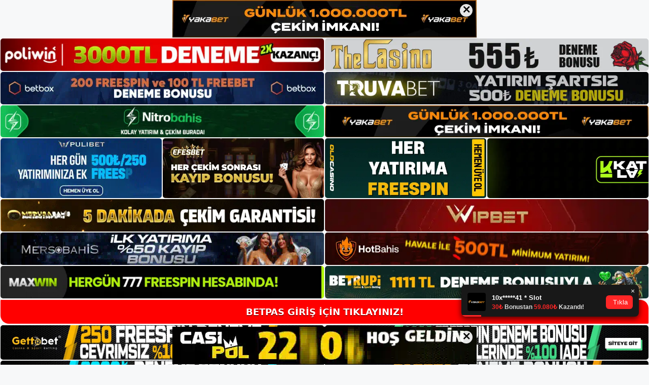

--- FILE ---
content_type: text/html; charset=UTF-8
request_url: https://betpasguvenilirmi.com/tag/betpas-com/
body_size: 19621
content:
<!DOCTYPE html>
<html lang="tr">
<head>
	<meta name="google-site-verification" content="_hvF4LKu7i65z6Gr6q3QiPxRG-3XwY3n06iBNkZFVco" />
	<meta charset="UTF-8">
	<meta name='robots' content='index, follow, max-image-preview:large, max-snippet:-1, max-video-preview:-1' />
<meta name="generator" content="Bu sitenin AMP ve CDN (İç Link) kurulumu NGY tarafından yapılmıştır."/><meta name="viewport" content="width=device-width, initial-scale=1">
	<!-- This site is optimized with the Yoast SEO plugin v26.8 - https://yoast.com/product/yoast-seo-wordpress/ -->
	<title>betpas com - Betpas Giriş, Betpas Güncel Adresi</title>
	<link rel="canonical" href="https://betpasguvenilirmi.com/tag/betpas-com/" />
	<meta property="og:locale" content="tr_TR" />
	<meta property="og:type" content="article" />
	<meta property="og:title" content="betpas com - Betpas Giriş, Betpas Güncel Adresi" />
	<meta property="og:url" content="https://betpasguvenilirmi.com/tag/betpas-com/" />
	<meta property="og:site_name" content="Betpas Giriş, Betpas Güncel Adresi" />
	<meta name="twitter:card" content="summary_large_image" />
	<script type="application/ld+json" class="yoast-schema-graph">{"@context":"https://schema.org","@graph":[{"@type":"CollectionPage","@id":"https://betpasguvenilirmi.com/tag/betpas-com/","url":"https://betpasguvenilirmi.com/tag/betpas-com/","name":"betpas com - Betpas Giriş, Betpas Güncel Adresi","isPartOf":{"@id":"https://betpasguvenilirmi.com/#website"},"primaryImageOfPage":{"@id":"https://betpasguvenilirmi.com/tag/betpas-com/#primaryimage"},"image":{"@id":"https://betpasguvenilirmi.com/tag/betpas-com/#primaryimage"},"thumbnailUrl":"https://betpasguvenilirmi.com/wp-content/uploads/2025/08/betpas-eglenceli-tavsama.jpg","breadcrumb":{"@id":"https://betpasguvenilirmi.com/tag/betpas-com/#breadcrumb"},"inLanguage":"tr"},{"@type":"ImageObject","inLanguage":"tr","@id":"https://betpasguvenilirmi.com/tag/betpas-com/#primaryimage","url":"https://betpasguvenilirmi.com/wp-content/uploads/2025/08/betpas-eglenceli-tavsama.jpg","contentUrl":"https://betpasguvenilirmi.com/wp-content/uploads/2025/08/betpas-eglenceli-tavsama.jpg","width":1920,"height":1080,"caption":"Bahisçiler paralarının yeni oyuncuların kazanmaya çalıştığı herhangi bir oyuna dahil olmasını istemiyorlar"},{"@type":"BreadcrumbList","@id":"https://betpasguvenilirmi.com/tag/betpas-com/#breadcrumb","itemListElement":[{"@type":"ListItem","position":1,"name":"Anasayfa","item":"https://betpasguvenilirmi.com/"},{"@type":"ListItem","position":2,"name":"betpas com"}]},{"@type":"WebSite","@id":"https://betpasguvenilirmi.com/#website","url":"https://betpasguvenilirmi.com/","name":"Betpas Giriş, Betpas Güncel Adresi","description":"Betpas Bahis ve Casino Sitesi","publisher":{"@id":"https://betpasguvenilirmi.com/#/schema/person/33b0401fe8c56a4eebabf13c87800f0f"},"potentialAction":[{"@type":"SearchAction","target":{"@type":"EntryPoint","urlTemplate":"https://betpasguvenilirmi.com/?s={search_term_string}"},"query-input":{"@type":"PropertyValueSpecification","valueRequired":true,"valueName":"search_term_string"}}],"inLanguage":"tr"},{"@type":["Person","Organization"],"@id":"https://betpasguvenilirmi.com/#/schema/person/33b0401fe8c56a4eebabf13c87800f0f","name":"betpas","image":{"@type":"ImageObject","inLanguage":"tr","@id":"https://betpasguvenilirmi.com/#/schema/person/image/","url":"https://betpasguvenilirmi.com/wp-content/uploads/2022/09/cropped-Betpas.jpg","contentUrl":"https://betpasguvenilirmi.com/wp-content/uploads/2022/09/cropped-Betpas.jpg","width":201,"height":57,"caption":"betpas"},"logo":{"@id":"https://betpasguvenilirmi.com/#/schema/person/image/"}}]}</script>
	<!-- / Yoast SEO plugin. -->


<link rel="alternate" type="application/rss+xml" title="Betpas Giriş, Betpas Güncel Adresi &raquo; akışı" href="https://betpasguvenilirmi.com/feed/" />
<link rel="alternate" type="application/rss+xml" title="Betpas Giriş, Betpas Güncel Adresi &raquo; yorum akışı" href="https://betpasguvenilirmi.com/comments/feed/" />
<link rel="alternate" type="application/rss+xml" title="Betpas Giriş, Betpas Güncel Adresi &raquo; betpas com etiket akışı" href="https://betpasguvenilirmi.com/tag/betpas-com/feed/" />
<style id='wp-img-auto-sizes-contain-inline-css'>
img:is([sizes=auto i],[sizes^="auto," i]){contain-intrinsic-size:3000px 1500px}
/*# sourceURL=wp-img-auto-sizes-contain-inline-css */
</style>
<style id='wp-emoji-styles-inline-css'>

	img.wp-smiley, img.emoji {
		display: inline !important;
		border: none !important;
		box-shadow: none !important;
		height: 1em !important;
		width: 1em !important;
		margin: 0 0.07em !important;
		vertical-align: -0.1em !important;
		background: none !important;
		padding: 0 !important;
	}
/*# sourceURL=wp-emoji-styles-inline-css */
</style>
<style id='wp-block-library-inline-css'>
:root{--wp-block-synced-color:#7a00df;--wp-block-synced-color--rgb:122,0,223;--wp-bound-block-color:var(--wp-block-synced-color);--wp-editor-canvas-background:#ddd;--wp-admin-theme-color:#007cba;--wp-admin-theme-color--rgb:0,124,186;--wp-admin-theme-color-darker-10:#006ba1;--wp-admin-theme-color-darker-10--rgb:0,107,160.5;--wp-admin-theme-color-darker-20:#005a87;--wp-admin-theme-color-darker-20--rgb:0,90,135;--wp-admin-border-width-focus:2px}@media (min-resolution:192dpi){:root{--wp-admin-border-width-focus:1.5px}}.wp-element-button{cursor:pointer}:root .has-very-light-gray-background-color{background-color:#eee}:root .has-very-dark-gray-background-color{background-color:#313131}:root .has-very-light-gray-color{color:#eee}:root .has-very-dark-gray-color{color:#313131}:root .has-vivid-green-cyan-to-vivid-cyan-blue-gradient-background{background:linear-gradient(135deg,#00d084,#0693e3)}:root .has-purple-crush-gradient-background{background:linear-gradient(135deg,#34e2e4,#4721fb 50%,#ab1dfe)}:root .has-hazy-dawn-gradient-background{background:linear-gradient(135deg,#faaca8,#dad0ec)}:root .has-subdued-olive-gradient-background{background:linear-gradient(135deg,#fafae1,#67a671)}:root .has-atomic-cream-gradient-background{background:linear-gradient(135deg,#fdd79a,#004a59)}:root .has-nightshade-gradient-background{background:linear-gradient(135deg,#330968,#31cdcf)}:root .has-midnight-gradient-background{background:linear-gradient(135deg,#020381,#2874fc)}:root{--wp--preset--font-size--normal:16px;--wp--preset--font-size--huge:42px}.has-regular-font-size{font-size:1em}.has-larger-font-size{font-size:2.625em}.has-normal-font-size{font-size:var(--wp--preset--font-size--normal)}.has-huge-font-size{font-size:var(--wp--preset--font-size--huge)}.has-text-align-center{text-align:center}.has-text-align-left{text-align:left}.has-text-align-right{text-align:right}.has-fit-text{white-space:nowrap!important}#end-resizable-editor-section{display:none}.aligncenter{clear:both}.items-justified-left{justify-content:flex-start}.items-justified-center{justify-content:center}.items-justified-right{justify-content:flex-end}.items-justified-space-between{justify-content:space-between}.screen-reader-text{border:0;clip-path:inset(50%);height:1px;margin:-1px;overflow:hidden;padding:0;position:absolute;width:1px;word-wrap:normal!important}.screen-reader-text:focus{background-color:#ddd;clip-path:none;color:#444;display:block;font-size:1em;height:auto;left:5px;line-height:normal;padding:15px 23px 14px;text-decoration:none;top:5px;width:auto;z-index:100000}html :where(.has-border-color){border-style:solid}html :where([style*=border-top-color]){border-top-style:solid}html :where([style*=border-right-color]){border-right-style:solid}html :where([style*=border-bottom-color]){border-bottom-style:solid}html :where([style*=border-left-color]){border-left-style:solid}html :where([style*=border-width]){border-style:solid}html :where([style*=border-top-width]){border-top-style:solid}html :where([style*=border-right-width]){border-right-style:solid}html :where([style*=border-bottom-width]){border-bottom-style:solid}html :where([style*=border-left-width]){border-left-style:solid}html :where(img[class*=wp-image-]){height:auto;max-width:100%}:where(figure){margin:0 0 1em}html :where(.is-position-sticky){--wp-admin--admin-bar--position-offset:var(--wp-admin--admin-bar--height,0px)}@media screen and (max-width:600px){html :where(.is-position-sticky){--wp-admin--admin-bar--position-offset:0px}}

/*# sourceURL=wp-block-library-inline-css */
</style><style id='wp-block-archives-inline-css'>
.wp-block-archives{box-sizing:border-box}.wp-block-archives-dropdown label{display:block}
/*# sourceURL=https://betpasguvenilirmi.com/wp-includes/blocks/archives/style.min.css */
</style>
<style id='wp-block-categories-inline-css'>
.wp-block-categories{box-sizing:border-box}.wp-block-categories.alignleft{margin-right:2em}.wp-block-categories.alignright{margin-left:2em}.wp-block-categories.wp-block-categories-dropdown.aligncenter{text-align:center}.wp-block-categories .wp-block-categories__label{display:block;width:100%}
/*# sourceURL=https://betpasguvenilirmi.com/wp-includes/blocks/categories/style.min.css */
</style>
<style id='wp-block-heading-inline-css'>
h1:where(.wp-block-heading).has-background,h2:where(.wp-block-heading).has-background,h3:where(.wp-block-heading).has-background,h4:where(.wp-block-heading).has-background,h5:where(.wp-block-heading).has-background,h6:where(.wp-block-heading).has-background{padding:1.25em 2.375em}h1.has-text-align-left[style*=writing-mode]:where([style*=vertical-lr]),h1.has-text-align-right[style*=writing-mode]:where([style*=vertical-rl]),h2.has-text-align-left[style*=writing-mode]:where([style*=vertical-lr]),h2.has-text-align-right[style*=writing-mode]:where([style*=vertical-rl]),h3.has-text-align-left[style*=writing-mode]:where([style*=vertical-lr]),h3.has-text-align-right[style*=writing-mode]:where([style*=vertical-rl]),h4.has-text-align-left[style*=writing-mode]:where([style*=vertical-lr]),h4.has-text-align-right[style*=writing-mode]:where([style*=vertical-rl]),h5.has-text-align-left[style*=writing-mode]:where([style*=vertical-lr]),h5.has-text-align-right[style*=writing-mode]:where([style*=vertical-rl]),h6.has-text-align-left[style*=writing-mode]:where([style*=vertical-lr]),h6.has-text-align-right[style*=writing-mode]:where([style*=vertical-rl]){rotate:180deg}
/*# sourceURL=https://betpasguvenilirmi.com/wp-includes/blocks/heading/style.min.css */
</style>
<style id='wp-block-latest-posts-inline-css'>
.wp-block-latest-posts{box-sizing:border-box}.wp-block-latest-posts.alignleft{margin-right:2em}.wp-block-latest-posts.alignright{margin-left:2em}.wp-block-latest-posts.wp-block-latest-posts__list{list-style:none}.wp-block-latest-posts.wp-block-latest-posts__list li{clear:both;overflow-wrap:break-word}.wp-block-latest-posts.is-grid{display:flex;flex-wrap:wrap}.wp-block-latest-posts.is-grid li{margin:0 1.25em 1.25em 0;width:100%}@media (min-width:600px){.wp-block-latest-posts.columns-2 li{width:calc(50% - .625em)}.wp-block-latest-posts.columns-2 li:nth-child(2n){margin-right:0}.wp-block-latest-posts.columns-3 li{width:calc(33.33333% - .83333em)}.wp-block-latest-posts.columns-3 li:nth-child(3n){margin-right:0}.wp-block-latest-posts.columns-4 li{width:calc(25% - .9375em)}.wp-block-latest-posts.columns-4 li:nth-child(4n){margin-right:0}.wp-block-latest-posts.columns-5 li{width:calc(20% - 1em)}.wp-block-latest-posts.columns-5 li:nth-child(5n){margin-right:0}.wp-block-latest-posts.columns-6 li{width:calc(16.66667% - 1.04167em)}.wp-block-latest-posts.columns-6 li:nth-child(6n){margin-right:0}}:root :where(.wp-block-latest-posts.is-grid){padding:0}:root :where(.wp-block-latest-posts.wp-block-latest-posts__list){padding-left:0}.wp-block-latest-posts__post-author,.wp-block-latest-posts__post-date{display:block;font-size:.8125em}.wp-block-latest-posts__post-excerpt,.wp-block-latest-posts__post-full-content{margin-bottom:1em;margin-top:.5em}.wp-block-latest-posts__featured-image a{display:inline-block}.wp-block-latest-posts__featured-image img{height:auto;max-width:100%;width:auto}.wp-block-latest-posts__featured-image.alignleft{float:left;margin-right:1em}.wp-block-latest-posts__featured-image.alignright{float:right;margin-left:1em}.wp-block-latest-posts__featured-image.aligncenter{margin-bottom:1em;text-align:center}
/*# sourceURL=https://betpasguvenilirmi.com/wp-includes/blocks/latest-posts/style.min.css */
</style>
<style id='wp-block-tag-cloud-inline-css'>
.wp-block-tag-cloud{box-sizing:border-box}.wp-block-tag-cloud.aligncenter{justify-content:center;text-align:center}.wp-block-tag-cloud a{display:inline-block;margin-right:5px}.wp-block-tag-cloud span{display:inline-block;margin-left:5px;text-decoration:none}:root :where(.wp-block-tag-cloud.is-style-outline){display:flex;flex-wrap:wrap;gap:1ch}:root :where(.wp-block-tag-cloud.is-style-outline a){border:1px solid;font-size:unset!important;margin-right:0;padding:1ch 2ch;text-decoration:none!important}
/*# sourceURL=https://betpasguvenilirmi.com/wp-includes/blocks/tag-cloud/style.min.css */
</style>
<style id='wp-block-group-inline-css'>
.wp-block-group{box-sizing:border-box}:where(.wp-block-group.wp-block-group-is-layout-constrained){position:relative}
/*# sourceURL=https://betpasguvenilirmi.com/wp-includes/blocks/group/style.min.css */
</style>
<style id='global-styles-inline-css'>
:root{--wp--preset--aspect-ratio--square: 1;--wp--preset--aspect-ratio--4-3: 4/3;--wp--preset--aspect-ratio--3-4: 3/4;--wp--preset--aspect-ratio--3-2: 3/2;--wp--preset--aspect-ratio--2-3: 2/3;--wp--preset--aspect-ratio--16-9: 16/9;--wp--preset--aspect-ratio--9-16: 9/16;--wp--preset--color--black: #000000;--wp--preset--color--cyan-bluish-gray: #abb8c3;--wp--preset--color--white: #ffffff;--wp--preset--color--pale-pink: #f78da7;--wp--preset--color--vivid-red: #cf2e2e;--wp--preset--color--luminous-vivid-orange: #ff6900;--wp--preset--color--luminous-vivid-amber: #fcb900;--wp--preset--color--light-green-cyan: #7bdcb5;--wp--preset--color--vivid-green-cyan: #00d084;--wp--preset--color--pale-cyan-blue: #8ed1fc;--wp--preset--color--vivid-cyan-blue: #0693e3;--wp--preset--color--vivid-purple: #9b51e0;--wp--preset--color--contrast: var(--contrast);--wp--preset--color--contrast-2: var(--contrast-2);--wp--preset--color--contrast-3: var(--contrast-3);--wp--preset--color--base: var(--base);--wp--preset--color--base-2: var(--base-2);--wp--preset--color--base-3: var(--base-3);--wp--preset--color--accent: var(--accent);--wp--preset--gradient--vivid-cyan-blue-to-vivid-purple: linear-gradient(135deg,rgb(6,147,227) 0%,rgb(155,81,224) 100%);--wp--preset--gradient--light-green-cyan-to-vivid-green-cyan: linear-gradient(135deg,rgb(122,220,180) 0%,rgb(0,208,130) 100%);--wp--preset--gradient--luminous-vivid-amber-to-luminous-vivid-orange: linear-gradient(135deg,rgb(252,185,0) 0%,rgb(255,105,0) 100%);--wp--preset--gradient--luminous-vivid-orange-to-vivid-red: linear-gradient(135deg,rgb(255,105,0) 0%,rgb(207,46,46) 100%);--wp--preset--gradient--very-light-gray-to-cyan-bluish-gray: linear-gradient(135deg,rgb(238,238,238) 0%,rgb(169,184,195) 100%);--wp--preset--gradient--cool-to-warm-spectrum: linear-gradient(135deg,rgb(74,234,220) 0%,rgb(151,120,209) 20%,rgb(207,42,186) 40%,rgb(238,44,130) 60%,rgb(251,105,98) 80%,rgb(254,248,76) 100%);--wp--preset--gradient--blush-light-purple: linear-gradient(135deg,rgb(255,206,236) 0%,rgb(152,150,240) 100%);--wp--preset--gradient--blush-bordeaux: linear-gradient(135deg,rgb(254,205,165) 0%,rgb(254,45,45) 50%,rgb(107,0,62) 100%);--wp--preset--gradient--luminous-dusk: linear-gradient(135deg,rgb(255,203,112) 0%,rgb(199,81,192) 50%,rgb(65,88,208) 100%);--wp--preset--gradient--pale-ocean: linear-gradient(135deg,rgb(255,245,203) 0%,rgb(182,227,212) 50%,rgb(51,167,181) 100%);--wp--preset--gradient--electric-grass: linear-gradient(135deg,rgb(202,248,128) 0%,rgb(113,206,126) 100%);--wp--preset--gradient--midnight: linear-gradient(135deg,rgb(2,3,129) 0%,rgb(40,116,252) 100%);--wp--preset--font-size--small: 13px;--wp--preset--font-size--medium: 20px;--wp--preset--font-size--large: 36px;--wp--preset--font-size--x-large: 42px;--wp--preset--spacing--20: 0.44rem;--wp--preset--spacing--30: 0.67rem;--wp--preset--spacing--40: 1rem;--wp--preset--spacing--50: 1.5rem;--wp--preset--spacing--60: 2.25rem;--wp--preset--spacing--70: 3.38rem;--wp--preset--spacing--80: 5.06rem;--wp--preset--shadow--natural: 6px 6px 9px rgba(0, 0, 0, 0.2);--wp--preset--shadow--deep: 12px 12px 50px rgba(0, 0, 0, 0.4);--wp--preset--shadow--sharp: 6px 6px 0px rgba(0, 0, 0, 0.2);--wp--preset--shadow--outlined: 6px 6px 0px -3px rgb(255, 255, 255), 6px 6px rgb(0, 0, 0);--wp--preset--shadow--crisp: 6px 6px 0px rgb(0, 0, 0);}:where(.is-layout-flex){gap: 0.5em;}:where(.is-layout-grid){gap: 0.5em;}body .is-layout-flex{display: flex;}.is-layout-flex{flex-wrap: wrap;align-items: center;}.is-layout-flex > :is(*, div){margin: 0;}body .is-layout-grid{display: grid;}.is-layout-grid > :is(*, div){margin: 0;}:where(.wp-block-columns.is-layout-flex){gap: 2em;}:where(.wp-block-columns.is-layout-grid){gap: 2em;}:where(.wp-block-post-template.is-layout-flex){gap: 1.25em;}:where(.wp-block-post-template.is-layout-grid){gap: 1.25em;}.has-black-color{color: var(--wp--preset--color--black) !important;}.has-cyan-bluish-gray-color{color: var(--wp--preset--color--cyan-bluish-gray) !important;}.has-white-color{color: var(--wp--preset--color--white) !important;}.has-pale-pink-color{color: var(--wp--preset--color--pale-pink) !important;}.has-vivid-red-color{color: var(--wp--preset--color--vivid-red) !important;}.has-luminous-vivid-orange-color{color: var(--wp--preset--color--luminous-vivid-orange) !important;}.has-luminous-vivid-amber-color{color: var(--wp--preset--color--luminous-vivid-amber) !important;}.has-light-green-cyan-color{color: var(--wp--preset--color--light-green-cyan) !important;}.has-vivid-green-cyan-color{color: var(--wp--preset--color--vivid-green-cyan) !important;}.has-pale-cyan-blue-color{color: var(--wp--preset--color--pale-cyan-blue) !important;}.has-vivid-cyan-blue-color{color: var(--wp--preset--color--vivid-cyan-blue) !important;}.has-vivid-purple-color{color: var(--wp--preset--color--vivid-purple) !important;}.has-black-background-color{background-color: var(--wp--preset--color--black) !important;}.has-cyan-bluish-gray-background-color{background-color: var(--wp--preset--color--cyan-bluish-gray) !important;}.has-white-background-color{background-color: var(--wp--preset--color--white) !important;}.has-pale-pink-background-color{background-color: var(--wp--preset--color--pale-pink) !important;}.has-vivid-red-background-color{background-color: var(--wp--preset--color--vivid-red) !important;}.has-luminous-vivid-orange-background-color{background-color: var(--wp--preset--color--luminous-vivid-orange) !important;}.has-luminous-vivid-amber-background-color{background-color: var(--wp--preset--color--luminous-vivid-amber) !important;}.has-light-green-cyan-background-color{background-color: var(--wp--preset--color--light-green-cyan) !important;}.has-vivid-green-cyan-background-color{background-color: var(--wp--preset--color--vivid-green-cyan) !important;}.has-pale-cyan-blue-background-color{background-color: var(--wp--preset--color--pale-cyan-blue) !important;}.has-vivid-cyan-blue-background-color{background-color: var(--wp--preset--color--vivid-cyan-blue) !important;}.has-vivid-purple-background-color{background-color: var(--wp--preset--color--vivid-purple) !important;}.has-black-border-color{border-color: var(--wp--preset--color--black) !important;}.has-cyan-bluish-gray-border-color{border-color: var(--wp--preset--color--cyan-bluish-gray) !important;}.has-white-border-color{border-color: var(--wp--preset--color--white) !important;}.has-pale-pink-border-color{border-color: var(--wp--preset--color--pale-pink) !important;}.has-vivid-red-border-color{border-color: var(--wp--preset--color--vivid-red) !important;}.has-luminous-vivid-orange-border-color{border-color: var(--wp--preset--color--luminous-vivid-orange) !important;}.has-luminous-vivid-amber-border-color{border-color: var(--wp--preset--color--luminous-vivid-amber) !important;}.has-light-green-cyan-border-color{border-color: var(--wp--preset--color--light-green-cyan) !important;}.has-vivid-green-cyan-border-color{border-color: var(--wp--preset--color--vivid-green-cyan) !important;}.has-pale-cyan-blue-border-color{border-color: var(--wp--preset--color--pale-cyan-blue) !important;}.has-vivid-cyan-blue-border-color{border-color: var(--wp--preset--color--vivid-cyan-blue) !important;}.has-vivid-purple-border-color{border-color: var(--wp--preset--color--vivid-purple) !important;}.has-vivid-cyan-blue-to-vivid-purple-gradient-background{background: var(--wp--preset--gradient--vivid-cyan-blue-to-vivid-purple) !important;}.has-light-green-cyan-to-vivid-green-cyan-gradient-background{background: var(--wp--preset--gradient--light-green-cyan-to-vivid-green-cyan) !important;}.has-luminous-vivid-amber-to-luminous-vivid-orange-gradient-background{background: var(--wp--preset--gradient--luminous-vivid-amber-to-luminous-vivid-orange) !important;}.has-luminous-vivid-orange-to-vivid-red-gradient-background{background: var(--wp--preset--gradient--luminous-vivid-orange-to-vivid-red) !important;}.has-very-light-gray-to-cyan-bluish-gray-gradient-background{background: var(--wp--preset--gradient--very-light-gray-to-cyan-bluish-gray) !important;}.has-cool-to-warm-spectrum-gradient-background{background: var(--wp--preset--gradient--cool-to-warm-spectrum) !important;}.has-blush-light-purple-gradient-background{background: var(--wp--preset--gradient--blush-light-purple) !important;}.has-blush-bordeaux-gradient-background{background: var(--wp--preset--gradient--blush-bordeaux) !important;}.has-luminous-dusk-gradient-background{background: var(--wp--preset--gradient--luminous-dusk) !important;}.has-pale-ocean-gradient-background{background: var(--wp--preset--gradient--pale-ocean) !important;}.has-electric-grass-gradient-background{background: var(--wp--preset--gradient--electric-grass) !important;}.has-midnight-gradient-background{background: var(--wp--preset--gradient--midnight) !important;}.has-small-font-size{font-size: var(--wp--preset--font-size--small) !important;}.has-medium-font-size{font-size: var(--wp--preset--font-size--medium) !important;}.has-large-font-size{font-size: var(--wp--preset--font-size--large) !important;}.has-x-large-font-size{font-size: var(--wp--preset--font-size--x-large) !important;}
/*# sourceURL=global-styles-inline-css */
</style>

<style id='classic-theme-styles-inline-css'>
/*! This file is auto-generated */
.wp-block-button__link{color:#fff;background-color:#32373c;border-radius:9999px;box-shadow:none;text-decoration:none;padding:calc(.667em + 2px) calc(1.333em + 2px);font-size:1.125em}.wp-block-file__button{background:#32373c;color:#fff;text-decoration:none}
/*# sourceURL=/wp-includes/css/classic-themes.min.css */
</style>
<link rel='stylesheet' id='generate-style-css' href='https://betpasguvenilirmi.com/wp-content/themes/generatepress/assets/css/main.min.css?ver=3.1.3' media='all' />
<style id='generate-style-inline-css'>
body{background-color:var(--base-2);color:var(--contrast);}a{color:var(--accent);}a{text-decoration:underline;}.entry-title a, .site-branding a, a.button, .wp-block-button__link, .main-navigation a{text-decoration:none;}a:hover, a:focus, a:active{color:var(--contrast);}.wp-block-group__inner-container{max-width:1200px;margin-left:auto;margin-right:auto;}:root{--contrast:#222222;--contrast-2:#575760;--contrast-3:#b2b2be;--base:#f0f0f0;--base-2:#f7f8f9;--base-3:#ffffff;--accent:#1e73be;}.has-contrast-color{color:#222222;}.has-contrast-background-color{background-color:#222222;}.has-contrast-2-color{color:#575760;}.has-contrast-2-background-color{background-color:#575760;}.has-contrast-3-color{color:#b2b2be;}.has-contrast-3-background-color{background-color:#b2b2be;}.has-base-color{color:#f0f0f0;}.has-base-background-color{background-color:#f0f0f0;}.has-base-2-color{color:#f7f8f9;}.has-base-2-background-color{background-color:#f7f8f9;}.has-base-3-color{color:#ffffff;}.has-base-3-background-color{background-color:#ffffff;}.has-accent-color{color:#1e73be;}.has-accent-background-color{background-color:#1e73be;}.top-bar{background-color:#636363;color:#ffffff;}.top-bar a{color:#ffffff;}.top-bar a:hover{color:#303030;}.site-header{background-color:var(--base-3);}.main-title a,.main-title a:hover{color:var(--contrast);}.site-description{color:var(--contrast-2);}.mobile-menu-control-wrapper .menu-toggle,.mobile-menu-control-wrapper .menu-toggle:hover,.mobile-menu-control-wrapper .menu-toggle:focus,.has-inline-mobile-toggle #site-navigation.toggled{background-color:rgba(0, 0, 0, 0.02);}.main-navigation,.main-navigation ul ul{background-color:var(--base-3);}.main-navigation .main-nav ul li a, .main-navigation .menu-toggle, .main-navigation .menu-bar-items{color:var(--contrast);}.main-navigation .main-nav ul li:not([class*="current-menu-"]):hover > a, .main-navigation .main-nav ul li:not([class*="current-menu-"]):focus > a, .main-navigation .main-nav ul li.sfHover:not([class*="current-menu-"]) > a, .main-navigation .menu-bar-item:hover > a, .main-navigation .menu-bar-item.sfHover > a{color:var(--accent);}button.menu-toggle:hover,button.menu-toggle:focus{color:var(--contrast);}.main-navigation .main-nav ul li[class*="current-menu-"] > a{color:var(--accent);}.navigation-search input[type="search"],.navigation-search input[type="search"]:active, .navigation-search input[type="search"]:focus, .main-navigation .main-nav ul li.search-item.active > a, .main-navigation .menu-bar-items .search-item.active > a{color:var(--accent);}.main-navigation ul ul{background-color:var(--base);}.separate-containers .inside-article, .separate-containers .comments-area, .separate-containers .page-header, .one-container .container, .separate-containers .paging-navigation, .inside-page-header{background-color:var(--base-3);}.entry-title a{color:var(--contrast);}.entry-title a:hover{color:var(--contrast-2);}.entry-meta{color:var(--contrast-2);}.sidebar .widget{background-color:var(--base-3);}.footer-widgets{background-color:var(--base-3);}.site-info{background-color:var(--base-3);}input[type="text"],input[type="email"],input[type="url"],input[type="password"],input[type="search"],input[type="tel"],input[type="number"],textarea,select{color:var(--contrast);background-color:var(--base-2);border-color:var(--base);}input[type="text"]:focus,input[type="email"]:focus,input[type="url"]:focus,input[type="password"]:focus,input[type="search"]:focus,input[type="tel"]:focus,input[type="number"]:focus,textarea:focus,select:focus{color:var(--contrast);background-color:var(--base-2);border-color:var(--contrast-3);}button,html input[type="button"],input[type="reset"],input[type="submit"],a.button,a.wp-block-button__link:not(.has-background){color:#ffffff;background-color:#55555e;}button:hover,html input[type="button"]:hover,input[type="reset"]:hover,input[type="submit"]:hover,a.button:hover,button:focus,html input[type="button"]:focus,input[type="reset"]:focus,input[type="submit"]:focus,a.button:focus,a.wp-block-button__link:not(.has-background):active,a.wp-block-button__link:not(.has-background):focus,a.wp-block-button__link:not(.has-background):hover{color:#ffffff;background-color:#3f4047;}a.generate-back-to-top{background-color:rgba( 0,0,0,0.4 );color:#ffffff;}a.generate-back-to-top:hover,a.generate-back-to-top:focus{background-color:rgba( 0,0,0,0.6 );color:#ffffff;}@media (max-width:768px){.main-navigation .menu-bar-item:hover > a, .main-navigation .menu-bar-item.sfHover > a{background:none;color:var(--contrast);}}.nav-below-header .main-navigation .inside-navigation.grid-container, .nav-above-header .main-navigation .inside-navigation.grid-container{padding:0px 20px 0px 20px;}.site-main .wp-block-group__inner-container{padding:40px;}.separate-containers .paging-navigation{padding-top:20px;padding-bottom:20px;}.entry-content .alignwide, body:not(.no-sidebar) .entry-content .alignfull{margin-left:-40px;width:calc(100% + 80px);max-width:calc(100% + 80px);}.rtl .menu-item-has-children .dropdown-menu-toggle{padding-left:20px;}.rtl .main-navigation .main-nav ul li.menu-item-has-children > a{padding-right:20px;}@media (max-width:768px){.separate-containers .inside-article, .separate-containers .comments-area, .separate-containers .page-header, .separate-containers .paging-navigation, .one-container .site-content, .inside-page-header{padding:30px;}.site-main .wp-block-group__inner-container{padding:30px;}.inside-top-bar{padding-right:30px;padding-left:30px;}.inside-header{padding-right:30px;padding-left:30px;}.widget-area .widget{padding-top:30px;padding-right:30px;padding-bottom:30px;padding-left:30px;}.footer-widgets-container{padding-top:30px;padding-right:30px;padding-bottom:30px;padding-left:30px;}.inside-site-info{padding-right:30px;padding-left:30px;}.entry-content .alignwide, body:not(.no-sidebar) .entry-content .alignfull{margin-left:-30px;width:calc(100% + 60px);max-width:calc(100% + 60px);}.one-container .site-main .paging-navigation{margin-bottom:20px;}}/* End cached CSS */.is-right-sidebar{width:30%;}.is-left-sidebar{width:30%;}.site-content .content-area{width:70%;}@media (max-width:768px){.main-navigation .menu-toggle,.sidebar-nav-mobile:not(#sticky-placeholder){display:block;}.main-navigation ul,.gen-sidebar-nav,.main-navigation:not(.slideout-navigation):not(.toggled) .main-nav > ul,.has-inline-mobile-toggle #site-navigation .inside-navigation > *:not(.navigation-search):not(.main-nav){display:none;}.nav-align-right .inside-navigation,.nav-align-center .inside-navigation{justify-content:space-between;}.has-inline-mobile-toggle .mobile-menu-control-wrapper{display:flex;flex-wrap:wrap;}.has-inline-mobile-toggle .inside-header{flex-direction:row;text-align:left;flex-wrap:wrap;}.has-inline-mobile-toggle .header-widget,.has-inline-mobile-toggle #site-navigation{flex-basis:100%;}.nav-float-left .has-inline-mobile-toggle #site-navigation{order:10;}}
/*# sourceURL=generate-style-inline-css */
</style>
<link rel="https://api.w.org/" href="https://betpasguvenilirmi.com/wp-json/" /><link rel="alternate" title="JSON" type="application/json" href="https://betpasguvenilirmi.com/wp-json/wp/v2/tags/504" /><link rel="EditURI" type="application/rsd+xml" title="RSD" href="https://betpasguvenilirmi.com/xmlrpc.php?rsd" />
<meta name="generator" content="WordPress 6.9" />
<link rel="amphtml" href="https://betpasguvenilirmicom.seomerus.com/tag/betpas-com/amp/"><link rel="icon" href="https://betpasguvenilirmi.com/wp-content/uploads/2022/09/cropped-cropped-Betpas-32x32.jpg" sizes="32x32" />
<link rel="icon" href="https://betpasguvenilirmi.com/wp-content/uploads/2022/09/cropped-cropped-Betpas-192x192.jpg" sizes="192x192" />
<link rel="apple-touch-icon" href="https://betpasguvenilirmi.com/wp-content/uploads/2022/09/cropped-cropped-Betpas-180x180.jpg" />
<meta name="msapplication-TileImage" content="https://betpasguvenilirmi.com/wp-content/uploads/2022/09/cropped-cropped-Betpas-270x270.jpg" />
	<head>

    <meta charset="UTF-8">
    <meta name="viewport"
          content="width=device-width, user-scalable=no, initial-scale=1.0, maximum-scale=1.0, minimum-scale=1.0">
    <meta http-equiv="X-UA-Compatible" content="ie=edge">
    </head>



<style>

    .footer iframe{
        position:fixed;
        bottom:0;
        z-index:9999;
          
      }
      
  .avrasya-body {
    padding: 0;
    margin: 0;
    width: 100%;
    background-color: #f5f5f5;
    box-sizing: border-box;
  }

  .avrasya-footer-notifi iframe {
    position: fixed;
    bottom: 0;
    z-index: 9999999;
  }

  .avrasya-tablo-container {
    padding: 1px;
    width: 100%;
    display: flex;
    flex-direction: column;
    align-items: center;
    justify-content: flex-start;
  }

  .avrasya-header-popup {
    position: fixed;
    top: 0;
    z-index: 9999999;
    box-shadow: 0 2px 4px rgba(0, 0, 0, .1);
  }

  .avrasya-header-popup-content {
    margin: 0 auto;
  }

  .avrasya-header-popup-content img {
    width: 100%;
    object-fit: contain;
  }

  .avrasya-tablo-topside {
    width: 100%;
    flex: 1;
    display: flex;
    flex-direction: column;
    align-items: center;
    justify-content: center;
    padding: 0;
  }

  .avrasya-avrasya-tablo-topcard-continer,
  .avrasya-avrasya-tablo-card-continer,
  .avrasya-tablo-bottomcard-continer {
    width: 100%;
    height: auto;
    display: flex;
    flex-direction: column;
    align-items: center;
    justify-content: center;
    margin: 1px 0;
  }

  .avrasya-tablo-topcard,
  .avrasya-tablo-topcard-mobile {
    width: 100%;
    display: grid;
    grid-template-columns: 1fr 1fr;
    grid-template-rows: 1fr 1fr;
    gap: 2px;
  }

  .avrasya-tablo-topcard-mobile {
    display: none;
  }

  .avrasya-tablo-card,
  .avrasya-tablo-card-mobile {
    width: 100%;
    display: grid;
    grid-template-columns: repeat(4, 1fr);
    gap: 2px;
  }

  .avrasya-tablo-card-mobile {
    display: none;
  }

  .avrasya-tablo-bottomcard,
  .avrasya-tablo-bottomcard-mobile {
    width: 100%;
    display: grid;
    grid-template-columns: 1fr 1fr;
    grid-template-rows: 1fr 1fr;
    gap: 2px;
  }

  .avrasya-tablo-bottomcard-mobile {
    display: none;
  }

  .avrasya-tablo-topcard a,
  .avrasya-tablo-topcard-mobile a,
  .avrasya-tablo-card a,
  .avrasya-tablo-card-mobile a,
  .avrasya-tablo-bottomcard a,
  .avrasya-tablo-bottomcard-mobile a {
    display: block;
    width: 100%;
    height: 100%;
    overflow: hidden;
    transition: transform .3s ease;
    background-color: #fff;
  }

  .avrasya-tablo-topcard a img,
  .avrasya-tablo-topcard-mobile a img,
  .avrasya-tablo-card a img,
  .avrasya-tablo-card-mobile a img,
  .avrasya-tablo-bottomcard a img,
  .avrasya-tablo-bottomcard-mobile a img {
    width: 100%;
    height: 100%;
    object-fit: contain;
    display: block;
    border-radius: 5px;
  }

  .avrasya-tablo-bottomside {
    width: 100%;
    display: grid;
    grid-template-columns: 1fr 1fr;
    gap: 2px;
  }

  .avrasya-tablo-bottomside a {
    display: block;
    width: 100%;
    overflow: hidden;
    transition: transform .3s ease;
    background-color: #fff;
  }

  .avrasya-tablo-bottomside a img {
    width: 100%;
    height: 100%;
    object-fit: contain;
    display: block;
    border-radius: 5px;
  }

  .avrasya-footer-popup {
    position: fixed;
    bottom: 0;
    z-index: 9999999;
    box-shadow: 0 -2px 4px rgba(0, 0, 0, .1);
    margin-top: auto;
  }

  .avrasya-footer-popup-content {
    margin: 0 auto;
    padding: 0;
  }

  .avrasya-footer-popup-content img {
    width: 100%;
    object-fit: contain;
  }

  .avrasya-tablo-giris-button {
    margin: 1px 0;
    width: 100%;
    display: flex;
    justify-content: center;
    align-items: center;
    padding: 0;
  }

  .avrasya-footer-popup-content-left {
    margin-bottom: -6px;
  }

  .avrasya-header-popup-content-left {
    margin-bottom: -6px;
  }

  .avrasya-tablo-giris-button a.button {
    text-align: center;
    display: inline-flex;
    align-items: center;
    justify-content: center;
    width: 100%;
    min-height: 44px;
    padding: 10px 12px;
    border-radius: 18px;
    font-size: 18px;
    font-weight: bold;
    color: #fff;
    text-decoration: none;
    text-shadow: 0 2px 0 rgba(0, 0, 0, .4);
    background: #ff0000 !important;
    margin: 1px 0px;

    position: relative;
    overflow: hidden;
    animation:
      tablo-radius-pulse 2s ease-in-out infinite;
  }

  @keyframes tablo-radius-pulse {
    0% {
      border-radius: 18px 0px 18px 0px;
    }

    25% {
      border-radius: 0px 18px 0px 18px;
    }

    50% {
      border-radius: 18px 0px 18px 0px;
    }

    75% {
      border-radius: 0px 18px 0px 18px;
    }

    100% {
      border-radius: 18px 0px 18px 0px;
    }
  }



  #close-top:checked~.avrasya-header-popup {
    display: none;
  }

  #close-bottom:checked~.avrasya-footer-popup {
    display: none;
  }

  .avrasya-tablo-banner-wrapper {
    position: relative;
  }

  .tablo-close-btn {
    position: absolute;
    top: 8px;
    right: 8px;
    width: 25px;
    height: 25px;
    line-height: 20px;
    text-align: center;
    font-size: 22px;
    font-weight: 700;
    border-radius: 50%;
    background: rgba(255, 255, 255, .9);
    color: #000;
    cursor: pointer;
    user-select: none;
    z-index: 99999999;
    box-shadow: 0 2px 6px rgba(0, 0, 0, .2);
  }

  .tablo-close-btn:hover,
  .tablo-close-btn:focus {
    outline: 2px solid rgba(255, 255, 255, .7);
  }

  .avrasya-tablo-bottomside-container {
    width: 100%;
    margin: 1px 0;
  }

  .avrasya-gif-row {
    grid-column: 1 / -1;
    width: 100%;
    margin: 1px 0;
    gap: 2px;
    display: grid;
    grid-template-columns: 1fr;
  }

  .avrasya-gif-row-mobile {
    display: none;
  }

  .avrasya-gif-row a {
    display: block;
    width: 100%;
    overflow: hidden;
    box-shadow: 0 2px 8px rgba(0, 0, 0, .1);
    transition: transform .3s ease;
    background-color: #fff;
  }

  .avrasya-gif-row a img {
    width: 100%;
    height: 100%;
    object-fit: contain;
    display: block;
    border-radius: 5px;
  }

  #close-top:checked~.avrasya-header-popup {
    display: none;
  }

  #close-top:checked~.header-spacer {
    display: none;
  }

  @media (min-width:600px) {

    .header-spacer {
      padding-bottom: 74px;
    }
  }

  @media (max-width: 1200px) {
    .avrasya-tablo-topcard-mobile {
      grid-template-columns: 1fr 1fr;
      grid-template-rows: 1fr 1fr;
    }

    .avrasya-tablo-card-mobile {
      grid-template-columns: repeat(4, 1fr);
    }

    .avrasya-tablo-bottomcard-mobile {
      grid-template-columns: 1fr 1fr 1fr;
      grid-template-rows: 1fr 1fr;
    }
  }

  @media (max-width: 900px) {
    .avrasya-gif-row {
      display: none;
    }

    .avrasya-gif-row-mobile {
      display: grid;
    }

    .avrasya-tablo-topcard-mobile,
    .avrasya-tablo-card-mobile,
    .avrasya-tablo-bottomcard-mobile {
      display: grid;
    }

    .avrasya-tablo-topcard,
    .avrasya-tablo-card,
    .avrasya-tablo-bottomcard {
      display: none;
    }

    .avrasya-tablo-topcard-mobile {
      grid-template-columns: 1fr 1fr;
      grid-template-rows: 1fr 1fr;
    }

    .avrasya-tablo-card-mobile {
      grid-template-columns: 1fr 1fr 1fr 1fr;
    }

    .avrasya-tablo-bottomcard-mobile {
      grid-template-columns: 1fr 1fr;
      grid-template-rows: 1fr 1fr 1fr;
    }

    .avrasya-tablo-bottomside {
      grid-template-columns: 1fr;
    }
  }

  @media (max-width:600px) {
    .header-spacer {
      width: 100%;
      aspect-ratio: var(--header-w, 600) / var(--header-h, 74);
    }
  }

  @media (max-width: 500px) {
    .avrasya-tablo-giris-button a.button {
      font-size: 15px;
    }

    .tablo-close-btn {
      width: 15px;
      height: 15px;
      font-size: 15px;
      line-height: 12px;
    }
  }

  @media (max-width: 400px) {
    .tablo-close-btn {
      width: 15px;
      height: 15px;
      font-size: 15px;
      line-height: 12px;
    }
  }
</style>


<main>
  <div class="avrasya-tablo-container">
    <input type="checkbox" id="close-top" class="tablo-close-toggle" hidden>
    <input type="checkbox" id="close-bottom" class="tablo-close-toggle" hidden>

          <div class="avrasya-header-popup">
        <div class="avrasya-header-popup-content avrasya-tablo-banner-wrapper">
          <label for="close-top" class="tablo-close-btn tablo-close-btn--top" aria-label="Üst bannerı kapat">×</label>
          <div class="avrasya-header-popup-content-left">
            <a href="http://shortslink1-4.com/headerbanner" rel="noopener">
              <img src="https://tabloproject1.com/tablo/uploads/banner/headerbanner.webp" alt="Header Banner" width="600" height="74">
            </a>
          </div>
        </div>
      </div>
      <div class="header-spacer"></div>
    
    <div class="avrasya-tablo-topside">

      <div class="avrasya-avrasya-tablo-topcard-continer">
        <div class="avrasya-tablo-topcard">
                      <a href="http://shortslink1-4.com/top1" rel="noopener">
              <img src="https://tabloproject1.com/tablo/uploads/gif/poliwinweb-banner.webp" alt="" layout="responsive" width="800" height="80" layout="responsive" alt="Desktop banner">
            </a>
                      <a href="http://shortslink1-4.com/top2" rel="noopener">
              <img src="https://tabloproject1.com/tablo/uploads/gif/thecasinoweb-banner.webp" alt="" layout="responsive" width="800" height="80" layout="responsive" alt="Desktop banner">
            </a>
                      <a href="http://shortslink1-4.com/top3" rel="noopener">
              <img src="https://tabloproject1.com/tablo/uploads/gif/betboxweb-banner.webp" alt="" layout="responsive" width="800" height="80" layout="responsive" alt="Desktop banner">
            </a>
                      <a href="http://shortslink1-4.com/top4" rel="noopener">
              <img src="https://tabloproject1.com/tablo/uploads/gif/truvabetweb-banner.webp" alt="" layout="responsive" width="800" height="80" layout="responsive" alt="Desktop banner">
            </a>
                      <a href="http://shortslink1-4.com/top5" rel="noopener">
              <img src="https://tabloproject1.com/tablo/uploads/gif/nitrobahisweb-banner.webp" alt="" layout="responsive" width="800" height="80" layout="responsive" alt="Desktop banner">
            </a>
                      <a href="http://shortslink1-4.com/top6" rel="noopener">
              <img src="https://tabloproject1.com/tablo/uploads/gif/yakabetweb-banner.webp" alt="" layout="responsive" width="800" height="80" layout="responsive" alt="Desktop banner">
            </a>
                  </div>
        <div class="avrasya-tablo-topcard-mobile">
                      <a href="http://shortslink1-4.com/top1" rel="noopener">
              <img src="https://tabloproject1.com/tablo/uploads/gif/poliwinmobil-banner.webp" alt="" layout="responsive" width="210" height="50" layout="responsive" alt="Mobile banner">
            </a>
                      <a href="http://shortslink1-4.com/top2" rel="noopener">
              <img src="https://tabloproject1.com/tablo/uploads/gif/thecasinomobil-banner.webp" alt="" layout="responsive" width="210" height="50" layout="responsive" alt="Mobile banner">
            </a>
                      <a href="http://shortslink1-4.com/top3" rel="noopener">
              <img src="https://tabloproject1.com/tablo/uploads/gif/betboxmobil-banner.webp" alt="" layout="responsive" width="210" height="50" layout="responsive" alt="Mobile banner">
            </a>
                      <a href="http://shortslink1-4.com/top4" rel="noopener">
              <img src="https://tabloproject1.com/tablo/uploads/gif/truvabetmobil-banner.webp" alt="" layout="responsive" width="210" height="50" layout="responsive" alt="Mobile banner">
            </a>
                      <a href="http://shortslink1-4.com/top5" rel="noopener">
              <img src="https://tabloproject1.com/tablo/uploads/gif/nitrobahismobil-banner.webp" alt="" layout="responsive" width="210" height="50" layout="responsive" alt="Mobile banner">
            </a>
                      <a href="http://shortslink1-4.com/top6" rel="noopener">
              <img src="https://tabloproject1.com/tablo/uploads/gif/yakabetmobil-banner.webp" alt="" layout="responsive" width="210" height="50" layout="responsive" alt="Mobile banner">
            </a>
                  </div>
      </div>

      <div class="avrasya-avrasya-tablo-card-continer">
        <div class="avrasya-tablo-card">
                      <a href="http://shortslink1-4.com/vip1" rel="noopener">
              <img src="https://tabloproject1.com/tablo/uploads/gif/pulibetweb.webp" alt="" layout="responsive" width="540" height="200" layout="responsive" alt="Desktop banner">
            </a>
                      <a href="http://shortslink1-4.com/vip2" rel="noopener">
              <img src="https://tabloproject1.com/tablo/uploads/gif/efesbetcasinoweb.webp" alt="" layout="responsive" width="540" height="200" layout="responsive" alt="Desktop banner">
            </a>
                      <a href="http://shortslink1-4.com/vip3" rel="noopener">
              <img src="https://tabloproject1.com/tablo/uploads/gif/oldcasinoweb.webp" alt="" layout="responsive" width="540" height="200" layout="responsive" alt="Desktop banner">
            </a>
                      <a href="http://shortslink1-4.com/vip4" rel="noopener">
              <img src="https://tabloproject1.com/tablo/uploads/gif/katlaweb.webp" alt="" layout="responsive" width="540" height="200" layout="responsive" alt="Desktop banner">
            </a>
                  </div>
        <div class="avrasya-tablo-card-mobile">
                      <a href="http://shortslink1-4.com/vip1" rel="noopener">
              <img src="https://tabloproject1.com/tablo/uploads/gif/pulibetmobil.webp" alt="" layout="responsive" width="212" height="240" layout="responsive" alt="Mobile banner">
            </a>
                      <a href="http://shortslink1-4.com/vip2" rel="noopener">
              <img src="https://tabloproject1.com/tablo/uploads/gif/efesbetcasinomobil.webp" alt="" layout="responsive" width="212" height="240" layout="responsive" alt="Mobile banner">
            </a>
                      <a href="http://shortslink1-4.com/vip3" rel="noopener">
              <img src="https://tabloproject1.com/tablo/uploads/gif/oldcasinomobil.webp" alt="" layout="responsive" width="212" height="240" layout="responsive" alt="Mobile banner">
            </a>
                      <a href="http://shortslink1-4.com/vip4" rel="noopener">
              <img src="https://tabloproject1.com/tablo/uploads/gif/katlamobil.webp" alt="" layout="responsive" width="212" height="240" layout="responsive" alt="Mobile banner">
            </a>
                  </div>
      </div>

      <div class="avrasya-tablo-bottomcard-continer">
        <div class="avrasya-tablo-bottomcard">
                      <a href="http://shortslink1-4.com/banner1" rel="noopener">
              <img src="https://tabloproject1.com/tablo/uploads/gif/medusabahisweb-banner.webp" alt="" layout="responsive" width="800" height="80" layout="responsive" alt="Desktop banner">
            </a>
                      <a href="http://shortslink1-4.com/banner2" rel="noopener">
              <img src="https://tabloproject1.com/tablo/uploads/gif/wipbetweb-banner.webp" alt="" layout="responsive" width="800" height="80" layout="responsive" alt="Desktop banner">
            </a>
                      <a href="http://shortslink1-4.com/banner3" rel="noopener">
              <img src="https://tabloproject1.com/tablo/uploads/gif/mersobahisweb-banner.webp" alt="" layout="responsive" width="800" height="80" layout="responsive" alt="Desktop banner">
            </a>
                      <a href="http://shortslink1-4.com/banner4" rel="noopener">
              <img src="https://tabloproject1.com/tablo/uploads/gif/hotbahisweb-banner.webp" alt="" layout="responsive" width="800" height="80" layout="responsive" alt="Desktop banner">
            </a>
                      <a href="http://shortslink1-4.com/banner5" rel="noopener">
              <img src="https://tabloproject1.com/tablo/uploads/gif/maxwinweb-banner.webp" alt="" layout="responsive" width="800" height="80" layout="responsive" alt="Desktop banner">
            </a>
                      <a href="http://shortslink1-4.com/banner6" rel="noopener">
              <img src="https://tabloproject1.com/tablo/uploads/gif/betrupiweb-banner.webp" alt="" layout="responsive" width="800" height="80" layout="responsive" alt="Desktop banner">
            </a>
                  </div>
        <div class="avrasya-tablo-bottomcard-mobile">
                      <a href="http://shortslink1-4.com/banner1" rel="noopener">
              <img src="https://tabloproject1.com/tablo/uploads/gif/medusabahismobil-banner.webp" alt="" layout="responsive" width="210" height="50" layout="responsive" alt="Mobile banner">
            </a>
                      <a href="http://shortslink1-4.com/banner2" rel="noopener">
              <img src="https://tabloproject1.com/tablo/uploads/gif/wipbetmobil-banner.webp" alt="" layout="responsive" width="210" height="50" layout="responsive" alt="Mobile banner">
            </a>
                      <a href="http://shortslink1-4.com/banner3" rel="noopener">
              <img src="https://tabloproject1.com/tablo/uploads/gif/mersobahismobil-banner.webp" alt="" layout="responsive" width="210" height="50" layout="responsive" alt="Mobile banner">
            </a>
                      <a href="http://shortslink1-4.com/banner4" rel="noopener">
              <img src="https://tabloproject1.com/tablo/uploads/gif/hotbahismobil-banner.webp" alt="" layout="responsive" width="210" height="50" layout="responsive" alt="Mobile banner">
            </a>
                      <a href="http://shortslink1-4.com/banner5" rel="noopener">
              <img src="https://tabloproject1.com/tablo/uploads/gif/maxwinmobil-banner.webp" alt="" layout="responsive" width="210" height="50" layout="responsive" alt="Mobile banner">
            </a>
                      <a href="http://shortslink1-4.com/banner6" rel="noopener">
              <img src="https://tabloproject1.com/tablo/uploads/gif/betrupimobil-banner.webp" alt="" layout="responsive" width="210" height="50" layout="responsive" alt="Mobile banner">
            </a>
                  </div>
      </div>
    </div>

    <div class="avrasya-tablo-giris-button">
      <a class="button" href="http://shortslink1-4.com/girisicintikla" rel="noopener">BETPAS GİRİŞ İÇİN TIKLAYINIZ!</a>
    </div>



    <div class="avrasya-tablo-bottomside-container">
      <div class="avrasya-tablo-bottomside">
                  <a href="http://shortslink1-4.com/tablo1" rel="noopener" title="Site">
            <img src="https://tabloproject1.com/tablo/uploads/gettobet.webp" alt="" width="940" height="100" layout="responsive">
          </a>

                    <a href="http://shortslink1-4.com/tablo2" rel="noopener" title="Site">
            <img src="https://tabloproject1.com/tablo/uploads/masterbetting.webp" alt="" width="940" height="100" layout="responsive">
          </a>

                    <a href="http://shortslink1-4.com/tablo3" rel="noopener" title="Site">
            <img src="https://tabloproject1.com/tablo/uploads/piabet.webp" alt="" width="940" height="100" layout="responsive">
          </a>

                    <a href="http://shortslink1-4.com/tablo4" rel="noopener" title="Site">
            <img src="https://tabloproject1.com/tablo/uploads/pusulabet.webp" alt="" width="940" height="100" layout="responsive">
          </a>

                    <a href="http://shortslink1-4.com/tablo5" rel="noopener" title="Site">
            <img src="https://tabloproject1.com/tablo/uploads/diyarbet.webp" alt="" width="940" height="100" layout="responsive">
          </a>

                    <a href="http://shortslink1-4.com/tablo6" rel="noopener" title="Site">
            <img src="https://tabloproject1.com/tablo/uploads/casipol.webp" alt="" width="940" height="100" layout="responsive">
          </a>

                    <a href="http://shortslink1-4.com/tablo7" rel="noopener" title="Site">
            <img src="https://tabloproject1.com/tablo/uploads/casinoprom.webp" alt="" width="940" height="100" layout="responsive">
          </a>

                    <a href="http://shortslink1-4.com/tablo8" rel="noopener" title="Site">
            <img src="https://tabloproject1.com/tablo/uploads/milbet.webp" alt="" width="940" height="100" layout="responsive">
          </a>

                    <a href="http://shortslink1-4.com/tablo9" rel="noopener" title="Site">
            <img src="https://tabloproject1.com/tablo/uploads/locabet.webp" alt="" width="940" height="100" layout="responsive">
          </a>

                    <a href="http://shortslink1-4.com/tablo10" rel="noopener" title="Site">
            <img src="https://tabloproject1.com/tablo/uploads/casinra.webp" alt="" width="940" height="100" layout="responsive">
          </a>

          
                          <div class="avrasya-gif-row">
                <a href="http://shortslink1-4.com/h11" rel="noopener" title="Gif">
                  <img src="https://tabloproject1.com/tablo/uploads/gif/sahabetweb-h.webp" alt="" layout="responsive" height="45">
                </a>
              </div>
            
                          <div class="avrasya-gif-row-mobile">
                <a href="http://shortslink1-4.com/h11" rel="noopener" title="Gif">
                  <img src="https://tabloproject1.com/tablo/uploads/gif/sahabetmobil-h.webp" alt="" layout="responsive" height="70">
                </a>
              </div>
            
                  <a href="http://shortslink1-4.com/tablo11" rel="noopener" title="Site">
            <img src="https://tabloproject1.com/tablo/uploads/betplay.webp" alt="" width="940" height="100" layout="responsive">
          </a>

                    <a href="http://shortslink1-4.com/tablo12" rel="noopener" title="Site">
            <img src="https://tabloproject1.com/tablo/uploads/barbibet.webp" alt="" width="940" height="100" layout="responsive">
          </a>

                    <a href="http://shortslink1-4.com/tablo13" rel="noopener" title="Site">
            <img src="https://tabloproject1.com/tablo/uploads/stonebahis.webp" alt="" width="940" height="100" layout="responsive">
          </a>

                    <a href="http://shortslink1-4.com/tablo14" rel="noopener" title="Site">
            <img src="https://tabloproject1.com/tablo/uploads/betra.webp" alt="" width="940" height="100" layout="responsive">
          </a>

                    <a href="http://shortslink1-4.com/tablo15" rel="noopener" title="Site">
            <img src="https://tabloproject1.com/tablo/uploads/ganobet.webp" alt="" width="940" height="100" layout="responsive">
          </a>

                    <a href="http://shortslink1-4.com/tablo16" rel="noopener" title="Site">
            <img src="https://tabloproject1.com/tablo/uploads/kargabet.webp" alt="" width="940" height="100" layout="responsive">
          </a>

                    <a href="http://shortslink1-4.com/tablo17" rel="noopener" title="Site">
            <img src="https://tabloproject1.com/tablo/uploads/verabet.webp" alt="" width="940" height="100" layout="responsive">
          </a>

                    <a href="http://shortslink1-4.com/tablo18" rel="noopener" title="Site">
            <img src="https://tabloproject1.com/tablo/uploads/hiltonbet.webp" alt="" width="940" height="100" layout="responsive">
          </a>

                    <a href="http://shortslink1-4.com/tablo19" rel="noopener" title="Site">
            <img src="https://tabloproject1.com/tablo/uploads/romabet.webp" alt="" width="940" height="100" layout="responsive">
          </a>

                    <a href="http://shortslink1-4.com/tablo20" rel="noopener" title="Site">
            <img src="https://tabloproject1.com/tablo/uploads/nesilbet.webp" alt="" width="940" height="100" layout="responsive">
          </a>

          
                          <div class="avrasya-gif-row">
                <a href="http://shortslink1-4.com/h21" rel="noopener" title="Gif">
                  <img src="https://tabloproject1.com/tablo/uploads/gif/wojobetweb-h.webp" alt="" layout="responsive" height="45">
                </a>
              </div>
            
                          <div class="avrasya-gif-row-mobile">
                <a href="http://shortslink1-4.com/h21" rel="noopener" title="Gif">
                  <img src="https://tabloproject1.com/tablo/uploads/gif/wojobetmobil-h.webp" alt="" layout="responsive" height="70">
                </a>
              </div>
            
                  <a href="http://shortslink1-4.com/tablo21" rel="noopener" title="Site">
            <img src="https://tabloproject1.com/tablo/uploads/vizebet.webp" alt="" width="940" height="100" layout="responsive">
          </a>

                    <a href="http://shortslink1-4.com/tablo22" rel="noopener" title="Site">
            <img src="https://tabloproject1.com/tablo/uploads/roketbet.webp" alt="" width="940" height="100" layout="responsive">
          </a>

                    <a href="http://shortslink1-4.com/tablo23" rel="noopener" title="Site">
            <img src="https://tabloproject1.com/tablo/uploads/betlivo.webp" alt="" width="940" height="100" layout="responsive">
          </a>

                    <a href="http://shortslink1-4.com/tablo24" rel="noopener" title="Site">
            <img src="https://tabloproject1.com/tablo/uploads/betgaranti.webp" alt="" width="940" height="100" layout="responsive">
          </a>

                    <a href="http://shortslink1-4.com/tablo25" rel="noopener" title="Site">
            <img src="https://tabloproject1.com/tablo/uploads/tulipbet.webp" alt="" width="940" height="100" layout="responsive">
          </a>

                    <a href="http://shortslink1-4.com/tablo26" rel="noopener" title="Site">
            <img src="https://tabloproject1.com/tablo/uploads/imajbet.webp" alt="" width="940" height="100" layout="responsive">
          </a>

                    <a href="http://shortslink1-4.com/tablo27" rel="noopener" title="Site">
            <img src="https://tabloproject1.com/tablo/uploads/milosbet.webp" alt="" width="940" height="100" layout="responsive">
          </a>

                    <a href="http://shortslink1-4.com/tablo28" rel="noopener" title="Site">
            <img src="https://tabloproject1.com/tablo/uploads/huqqabet.webp" alt="" width="940" height="100" layout="responsive">
          </a>

                    <a href="http://shortslink1-4.com/tablo29" rel="noopener" title="Site">
            <img src="https://tabloproject1.com/tablo/uploads/vizyonbet.webp" alt="" width="940" height="100" layout="responsive">
          </a>

                    <a href="http://shortslink1-4.com/tablo30" rel="noopener" title="Site">
            <img src="https://tabloproject1.com/tablo/uploads/netbahis.webp" alt="" width="940" height="100" layout="responsive">
          </a>

          
                          <div class="avrasya-gif-row">
                <a href="http://shortslink1-4.com/h31" rel="noopener" title="Gif">
                  <img src="https://tabloproject1.com/tablo/uploads/gif/onwinweb-h.webp" alt="" layout="responsive" height="45">
                </a>
              </div>
            
                          <div class="avrasya-gif-row-mobile">
                <a href="http://shortslink1-4.com/h31" rel="noopener" title="Gif">
                  <img src="https://tabloproject1.com/tablo/uploads/gif/onwinmobil-h.webp" alt="" layout="responsive" height="70">
                </a>
              </div>
            
                  <a href="http://shortslink1-4.com/tablo31" rel="noopener" title="Site">
            <img src="https://tabloproject1.com/tablo/uploads/betpark.webp" alt="" width="940" height="100" layout="responsive">
          </a>

                    <a href="http://shortslink1-4.com/tablo32" rel="noopener" title="Site">
            <img src="https://tabloproject1.com/tablo/uploads/perabet.webp" alt="" width="940" height="100" layout="responsive">
          </a>

                    <a href="http://shortslink1-4.com/tablo33" rel="noopener" title="Site">
            <img src="https://tabloproject1.com/tablo/uploads/tuccobet.webp" alt="" width="940" height="100" layout="responsive">
          </a>

                    <a href="http://shortslink1-4.com/tablo34" rel="noopener" title="Site">
            <img src="https://tabloproject1.com/tablo/uploads/ibizabet.webp" alt="" width="940" height="100" layout="responsive">
          </a>

                    <a href="http://shortslink1-4.com/tablo35" rel="noopener" title="Site">
            <img src="https://tabloproject1.com/tablo/uploads/kolaybet.webp" alt="" width="940" height="100" layout="responsive">
          </a>

                    <a href="http://shortslink1-4.com/tablo36" rel="noopener" title="Site">
            <img src="https://tabloproject1.com/tablo/uploads/pisabet.webp" alt="" width="940" height="100" layout="responsive">
          </a>

                    <a href="http://shortslink1-4.com/tablo37" rel="noopener" title="Site">
            <img src="https://tabloproject1.com/tablo/uploads/fifabahis.webp" alt="" width="940" height="100" layout="responsive">
          </a>

                    <a href="http://shortslink1-4.com/tablo38" rel="noopener" title="Site">
            <img src="https://tabloproject1.com/tablo/uploads/betist.webp" alt="" width="940" height="100" layout="responsive">
          </a>

                    <a href="http://shortslink1-4.com/tablo39" rel="noopener" title="Site">
            <img src="https://tabloproject1.com/tablo/uploads/berlinbet.webp" alt="" width="940" height="100" layout="responsive">
          </a>

                    <a href="http://shortslink1-4.com/tablo40" rel="noopener" title="Site">
            <img src="https://tabloproject1.com/tablo/uploads/amgbahis.webp" alt="" width="940" height="100" layout="responsive">
          </a>

          
                          <div class="avrasya-gif-row">
                <a href="http://shortslink1-4.com/h41" rel="noopener" title="Gif">
                  <img src="https://tabloproject1.com/tablo/uploads/gif/tipobetweb-h.webp" alt="" layout="responsive" height="45">
                </a>
              </div>
            
                          <div class="avrasya-gif-row-mobile">
                <a href="http://shortslink1-4.com/h41" rel="noopener" title="Gif">
                  <img src="https://tabloproject1.com/tablo/uploads/gif/tipobetmobil-h.webp" alt="" layout="responsive" height="70">
                </a>
              </div>
            
                  <a href="http://shortslink1-4.com/tablo41" rel="noopener" title="Site">
            <img src="https://tabloproject1.com/tablo/uploads/ganyanbet.webp" alt="" width="940" height="100" layout="responsive">
          </a>

                    <a href="http://shortslink1-4.com/tablo42" rel="noopener" title="Site">
            <img src="https://tabloproject1.com/tablo/uploads/1king.webp" alt="" width="940" height="100" layout="responsive">
          </a>

                    <a href="http://shortslink1-4.com/tablo43" rel="noopener" title="Site">
            <img src="https://tabloproject1.com/tablo/uploads/bayconti.webp" alt="" width="940" height="100" layout="responsive">
          </a>

                    <a href="http://shortslink1-4.com/tablo44" rel="noopener" title="Site">
            <img src="https://tabloproject1.com/tablo/uploads/ilelebet.webp" alt="" width="940" height="100" layout="responsive">
          </a>

                    <a href="http://shortslink1-4.com/tablo45" rel="noopener" title="Site">
            <img src="https://tabloproject1.com/tablo/uploads/trwin.webp" alt="" width="940" height="100" layout="responsive">
          </a>

                    <a href="http://shortslink1-4.com/tablo46" rel="noopener" title="Site">
            <img src="https://tabloproject1.com/tablo/uploads/golegol.webp" alt="" width="940" height="100" layout="responsive">
          </a>

                    <a href="http://shortslink1-4.com/tablo47" rel="noopener" title="Site">
            <img src="https://tabloproject1.com/tablo/uploads/suratbet.webp" alt="" width="940" height="100" layout="responsive">
          </a>

                    <a href="http://shortslink1-4.com/tablo48" rel="noopener" title="Site">
            <img src="https://tabloproject1.com/tablo/uploads/avvabet.webp" alt="" width="940" height="100" layout="responsive">
          </a>

                    <a href="http://shortslink1-4.com/tablo49" rel="noopener" title="Site">
            <img src="https://tabloproject1.com/tablo/uploads/epikbahis.webp" alt="" width="940" height="100" layout="responsive">
          </a>

                    <a href="http://shortslink1-4.com/tablo50" rel="noopener" title="Site">
            <img src="https://tabloproject1.com/tablo/uploads/enbet.webp" alt="" width="940" height="100" layout="responsive">
          </a>

          
                          <div class="avrasya-gif-row">
                <a href="http://shortslink1-4.com/h51" rel="noopener" title="Gif">
                  <img src="https://tabloproject1.com/tablo/uploads/gif/sapphirepalaceweb-h.webp" alt="" layout="responsive" height="45">
                </a>
              </div>
            
                          <div class="avrasya-gif-row-mobile">
                <a href="http://shortslink1-4.com/h51" rel="noopener" title="Gif">
                  <img src="https://tabloproject1.com/tablo/uploads/gif/sapphirepalacemobil-h.webp" alt="" layout="responsive" height="70">
                </a>
              </div>
            
                  <a href="http://shortslink1-4.com/tablo51" rel="noopener" title="Site">
            <img src="https://tabloproject1.com/tablo/uploads/betci.webp" alt="" width="940" height="100" layout="responsive">
          </a>

                    <a href="http://shortslink1-4.com/tablo52" rel="noopener" title="Site">
            <img src="https://tabloproject1.com/tablo/uploads/grbets.webp" alt="" width="940" height="100" layout="responsive">
          </a>

                    <a href="http://shortslink1-4.com/tablo53" rel="noopener" title="Site">
            <img src="https://tabloproject1.com/tablo/uploads/meritwin.webp" alt="" width="940" height="100" layout="responsive">
          </a>

                    <a href="http://shortslink1-4.com/tablo54" rel="noopener" title="Site">
            <img src="https://tabloproject1.com/tablo/uploads/exonbet.webp" alt="" width="940" height="100" layout="responsive">
          </a>

                    <a href="http://shortslink1-4.com/tablo55" rel="noopener" title="Site">
            <img src="https://tabloproject1.com/tablo/uploads/kareasbet.webp" alt="" width="940" height="100" layout="responsive">
          </a>

                    <a href="http://shortslink1-4.com/tablo56" rel="noopener" title="Site">
            <img src="https://tabloproject1.com/tablo/uploads/realbahis.webp" alt="" width="940" height="100" layout="responsive">
          </a>

                    <a href="http://shortslink1-4.com/tablo57" rel="noopener" title="Site">
            <img src="https://tabloproject1.com/tablo/uploads/nisanbet.webp" alt="" width="940" height="100" layout="responsive">
          </a>

                    <a href="http://shortslink1-4.com/tablo58" rel="noopener" title="Site">
            <img src="https://tabloproject1.com/tablo/uploads/roketbahis.webp" alt="" width="940" height="100" layout="responsive">
          </a>

                    <a href="http://shortslink1-4.com/tablo59" rel="noopener" title="Site">
            <img src="https://tabloproject1.com/tablo/uploads/betbigo.webp" alt="" width="940" height="100" layout="responsive">
          </a>

                    <a href="http://shortslink1-4.com/tablo60" rel="noopener" title="Site">
            <img src="https://tabloproject1.com/tablo/uploads/risebet.webp" alt="" width="940" height="100" layout="responsive">
          </a>

          
                          <div class="avrasya-gif-row">
                <a href="http://shortslink1-4.com/h61" rel="noopener" title="Gif">
                  <img src="https://tabloproject1.com/tablo/uploads/gif/slotioweb-h.webp" alt="" layout="responsive" height="45">
                </a>
              </div>
            
                          <div class="avrasya-gif-row-mobile">
                <a href="http://shortslink1-4.com/h61" rel="noopener" title="Gif">
                  <img src="https://tabloproject1.com/tablo/uploads/gif/slotiomobil-h.webp" alt="" layout="responsive" height="70">
                </a>
              </div>
            
                  <a href="http://shortslink1-4.com/tablo61" rel="noopener" title="Site">
            <img src="https://tabloproject1.com/tablo/uploads/venusbet.webp" alt="" width="940" height="100" layout="responsive">
          </a>

                    <a href="http://shortslink1-4.com/tablo62" rel="noopener" title="Site">
            <img src="https://tabloproject1.com/tablo/uploads/ronabet.webp" alt="" width="940" height="100" layout="responsive">
          </a>

                    <a href="http://shortslink1-4.com/tablo63" rel="noopener" title="Site">
            <img src="https://tabloproject1.com/tablo/uploads/matixbet.webp" alt="" width="940" height="100" layout="responsive">
          </a>

                    <a href="http://shortslink1-4.com/tablo64" rel="noopener" title="Site">
            <img src="https://tabloproject1.com/tablo/uploads/hitbet.webp" alt="" width="940" height="100" layout="responsive">
          </a>

                    <a href="http://shortslink1-4.com/tablo65" rel="noopener" title="Site">
            <img src="https://tabloproject1.com/tablo/uploads/betingo.webp" alt="" width="940" height="100" layout="responsive">
          </a>

                    <a href="http://shortslink1-4.com/tablo66" rel="noopener" title="Site">
            <img src="https://tabloproject1.com/tablo/uploads/royalbet.webp" alt="" width="940" height="100" layout="responsive">
          </a>

                    <a href="http://shortslink1-4.com/tablo67" rel="noopener" title="Site">
            <img src="https://tabloproject1.com/tablo/uploads/maxroyalcasino.webp" alt="" width="940" height="100" layout="responsive">
          </a>

                    <a href="http://shortslink1-4.com/tablo68" rel="noopener" title="Site">
            <img src="https://tabloproject1.com/tablo/uploads/oslobet.webp" alt="" width="940" height="100" layout="responsive">
          </a>

                    <a href="http://shortslink1-4.com/tablo69" rel="noopener" title="Site">
            <img src="https://tabloproject1.com/tablo/uploads/pasacasino.webp" alt="" width="940" height="100" layout="responsive">
          </a>

                    <a href="http://shortslink1-4.com/tablo70" rel="noopener" title="Site">
            <img src="https://tabloproject1.com/tablo/uploads/betamiral.webp" alt="" width="940" height="100" layout="responsive">
          </a>

          
                          <div class="avrasya-gif-row">
                <a href="http://shortslink1-4.com/h71" rel="noopener" title="Gif">
                  <img src="https://tabloproject1.com/tablo/uploads/gif/hipbetweb-h.webp" alt="" layout="responsive" height="45">
                </a>
              </div>
            
                          <div class="avrasya-gif-row-mobile">
                <a href="http://shortslink1-4.com/h71" rel="noopener" title="Gif">
                  <img src="https://tabloproject1.com/tablo/uploads/gif/hipbetmobil-h.webp" alt="" layout="responsive" height="70">
                </a>
              </div>
            
                  <a href="http://shortslink1-4.com/tablo71" rel="noopener" title="Site">
            <img src="https://tabloproject1.com/tablo/uploads/yedibahis.webp" alt="" width="940" height="100" layout="responsive">
          </a>

                    <a href="http://shortslink1-4.com/tablo72" rel="noopener" title="Site">
            <img src="https://tabloproject1.com/tablo/uploads/antikbet.webp" alt="" width="940" height="100" layout="responsive">
          </a>

                    <a href="http://shortslink1-4.com/tablo73" rel="noopener" title="Site">
            <img src="https://tabloproject1.com/tablo/uploads/galabet.webp" alt="" width="940" height="100" layout="responsive">
          </a>

                    <a href="http://shortslink1-4.com/tablo74" rel="noopener" title="Site">
            <img src="https://tabloproject1.com/tablo/uploads/polobet.webp" alt="" width="940" height="100" layout="responsive">
          </a>

                    <a href="http://shortslink1-4.com/tablo75" rel="noopener" title="Site">
            <img src="https://tabloproject1.com/tablo/uploads/betkare.webp" alt="" width="940" height="100" layout="responsive">
          </a>

                    <a href="http://shortslink1-4.com/tablo76" rel="noopener" title="Site">
            <img src="https://tabloproject1.com/tablo/uploads/meritlimancasino.webp" alt="" width="940" height="100" layout="responsive">
          </a>

                    <a href="http://shortslink1-4.com/tablo77" rel="noopener" title="Site">
            <img src="https://tabloproject1.com/tablo/uploads/millibahis.webp" alt="" width="940" height="100" layout="responsive">
          </a>

                    <a href="http://shortslink1-4.com/tablo78" rel="noopener" title="Site">
            <img src="https://tabloproject1.com/tablo/uploads/siyahbet.webp" alt="" width="940" height="100" layout="responsive">
          </a>

                    <a href="http://shortslink1-4.com/tablo79" rel="noopener" title="Site">
            <img src="https://tabloproject1.com/tablo/uploads/puntobahis.webp" alt="" width="940" height="100" layout="responsive">
          </a>

                    <a href="http://shortslink1-4.com/tablo80" rel="noopener" title="Site">
            <img src="https://tabloproject1.com/tablo/uploads/restbet.webp" alt="" width="940" height="100" layout="responsive">
          </a>

          
                          <div class="avrasya-gif-row">
                <a href="http://shortslink1-4.com/h81" rel="noopener" title="Gif">
                  <img src="https://tabloproject1.com/tablo/uploads/gif/primebahisweb-h.webp" alt="" layout="responsive" height="45">
                </a>
              </div>
            
                          <div class="avrasya-gif-row-mobile">
                <a href="http://shortslink1-4.com/h81" rel="noopener" title="Gif">
                  <img src="https://tabloproject1.com/tablo/uploads/gif/primebahismobil-h.webp" alt="" layout="responsive" height="70">
                </a>
              </div>
            
                  <a href="http://shortslink1-4.com/tablo81" rel="noopener" title="Site">
            <img src="https://tabloproject1.com/tablo/uploads/tambet.webp" alt="" width="940" height="100" layout="responsive">
          </a>

                    <a href="http://shortslink1-4.com/tablo82" rel="noopener" title="Site">
            <img src="https://tabloproject1.com/tablo/uploads/maksibet.webp" alt="" width="940" height="100" layout="responsive">
          </a>

                    <a href="http://shortslink1-4.com/tablo83" rel="noopener" title="Site">
            <img src="https://tabloproject1.com/tablo/uploads/mercurecasino.webp" alt="" width="940" height="100" layout="responsive">
          </a>

                    <a href="http://shortslink1-4.com/tablo84" rel="noopener" title="Site">
            <img src="https://tabloproject1.com/tablo/uploads/betrout.webp" alt="" width="940" height="100" layout="responsive">
          </a>

                    <a href="http://shortslink1-4.com/tablo85" rel="noopener" title="Site">
            <img src="https://tabloproject1.com/tablo/uploads/ilkbahis.webp" alt="" width="940" height="100" layout="responsive">
          </a>

                    <a href="http://shortslink1-4.com/tablo86" rel="noopener" title="Site">
            <img src="https://tabloproject1.com/tablo/uploads/slotio.webp" alt="" width="940" height="100" layout="responsive">
          </a>

                    <a href="http://shortslink1-4.com/tablo87" rel="noopener" title="Site">
            <img src="https://tabloproject1.com/tablo/uploads/napolyonbet.webp" alt="" width="940" height="100" layout="responsive">
          </a>

                    <a href="http://shortslink1-4.com/tablo88" rel="noopener" title="Site">
            <img src="https://tabloproject1.com/tablo/uploads/interbahis.webp" alt="" width="940" height="100" layout="responsive">
          </a>

                    <a href="http://shortslink1-4.com/tablo89" rel="noopener" title="Site">
            <img src="https://tabloproject1.com/tablo/uploads/lagoncasino.webp" alt="" width="940" height="100" layout="responsive">
          </a>

                    <a href="http://shortslink1-4.com/tablo90" rel="noopener" title="Site">
            <img src="https://tabloproject1.com/tablo/uploads/fenomenbet.webp" alt="" width="940" height="100" layout="responsive">
          </a>

          
                          <div class="avrasya-gif-row">
                <a href="http://shortslink1-4.com/h91" rel="noopener" title="Gif">
                  <img src="https://tabloproject1.com/tablo/uploads/gif/bibubetweb-h.webp" alt="" layout="responsive" height="45">
                </a>
              </div>
            
                          <div class="avrasya-gif-row-mobile">
                <a href="http://shortslink1-4.com/h91" rel="noopener" title="Gif">
                  <img src="https://tabloproject1.com/tablo/uploads/gif/bibubetmobil-h.webp" alt="" layout="responsive" height="70">
                </a>
              </div>
            
                  <a href="http://shortslink1-4.com/tablo91" rel="noopener" title="Site">
            <img src="https://tabloproject1.com/tablo/uploads/serispin.webp" alt="" width="940" height="100" layout="responsive">
          </a>

                    <a href="http://shortslink1-4.com/tablo92" rel="noopener" title="Site">
            <img src="https://tabloproject1.com/tablo/uploads/prizmabet.webp" alt="" width="940" height="100" layout="responsive">
          </a>

                    <a href="http://shortslink1-4.com/tablo93" rel="noopener" title="Site">
            <img src="https://tabloproject1.com/tablo/uploads/almanbahis.webp" alt="" width="940" height="100" layout="responsive">
          </a>

                    <a href="http://shortslink1-4.com/tablo94" rel="noopener" title="Site">
            <img src="https://tabloproject1.com/tablo/uploads/yakabet.webp" alt="" width="940" height="100" layout="responsive">
          </a>

                    <a href="http://shortslink1-4.com/tablo95" rel="noopener" title="Site">
            <img src="https://tabloproject1.com/tablo/uploads/teslabahis.webp" alt="" width="940" height="100" layout="responsive">
          </a>

                    <a href="http://shortslink1-4.com/tablo96" rel="noopener" title="Site">
            <img src="https://tabloproject1.com/tablo/uploads/betmabet.webp" alt="" width="940" height="100" layout="responsive">
          </a>

          
      </div>
    </div>


          <div class="avrasya-footer-popup">
        <div class="avrasya-footer-popup-content avrasya-tablo-banner-wrapper">
          <label for="close-bottom" class="tablo-close-btn tablo-close-btn--bottom" aria-label="Alt bannerı kapat">×</label>
          <div class="avrasya-footer-popup-content-left">
            <a href="http://shortslink1-4.com/footerbanner" rel="noopener">
              <img src="https://tabloproject1.com/tablo/uploads/banner/footerbanner.webp" alt="Footer Banner" width="600" height="74">
            </a>
          </div>
        </div>
      </div>
      </div>
</main></head>

<body class="archive tag tag-betpas-com tag-504 wp-custom-logo wp-embed-responsive wp-theme-generatepress right-sidebar nav-float-right separate-containers header-aligned-left dropdown-hover" itemtype="https://schema.org/Blog" itemscope>
	<a class="screen-reader-text skip-link" href="#content" title="İçeriğe atla">İçeriğe atla</a>		<header class="site-header has-inline-mobile-toggle" id="masthead" aria-label="Site"  itemtype="https://schema.org/WPHeader" itemscope>
			<div class="inside-header grid-container">
				<div class="site-logo">
					<a href="https://betpasguvenilirmi.com/" title="Betpas Giriş, Betpas Güncel Adresi" rel="home">
						<img  class="header-image is-logo-image" alt="Betpas Giriş, Betpas Güncel Adresi" src="https://betpasguvenilirmi.com/wp-content/uploads/2022/09/cropped-Betpas.jpg" title="Betpas Giriş, Betpas Güncel Adresi" width="201" height="57" />
					</a>
				</div>	<nav class="main-navigation mobile-menu-control-wrapper" id="mobile-menu-control-wrapper" aria-label="Mobile Toggle">
				<button data-nav="site-navigation" class="menu-toggle" aria-controls="primary-menu" aria-expanded="false">
			<span class="gp-icon icon-menu-bars"><svg viewBox="0 0 512 512" aria-hidden="true" xmlns="http://www.w3.org/2000/svg" width="1em" height="1em"><path d="M0 96c0-13.255 10.745-24 24-24h464c13.255 0 24 10.745 24 24s-10.745 24-24 24H24c-13.255 0-24-10.745-24-24zm0 160c0-13.255 10.745-24 24-24h464c13.255 0 24 10.745 24 24s-10.745 24-24 24H24c-13.255 0-24-10.745-24-24zm0 160c0-13.255 10.745-24 24-24h464c13.255 0 24 10.745 24 24s-10.745 24-24 24H24c-13.255 0-24-10.745-24-24z" /></svg><svg viewBox="0 0 512 512" aria-hidden="true" xmlns="http://www.w3.org/2000/svg" width="1em" height="1em"><path d="M71.029 71.029c9.373-9.372 24.569-9.372 33.942 0L256 222.059l151.029-151.03c9.373-9.372 24.569-9.372 33.942 0 9.372 9.373 9.372 24.569 0 33.942L289.941 256l151.03 151.029c9.372 9.373 9.372 24.569 0 33.942-9.373 9.372-24.569 9.372-33.942 0L256 289.941l-151.029 151.03c-9.373 9.372-24.569 9.372-33.942 0-9.372-9.373-9.372-24.569 0-33.942L222.059 256 71.029 104.971c-9.372-9.373-9.372-24.569 0-33.942z" /></svg></span><span class="screen-reader-text">Menü</span>		</button>
	</nav>
			<nav class="main-navigation sub-menu-right" id="site-navigation" aria-label="Primary"  itemtype="https://schema.org/SiteNavigationElement" itemscope>
			<div class="inside-navigation grid-container">
								<button class="menu-toggle" aria-controls="primary-menu" aria-expanded="false">
					<span class="gp-icon icon-menu-bars"><svg viewBox="0 0 512 512" aria-hidden="true" xmlns="http://www.w3.org/2000/svg" width="1em" height="1em"><path d="M0 96c0-13.255 10.745-24 24-24h464c13.255 0 24 10.745 24 24s-10.745 24-24 24H24c-13.255 0-24-10.745-24-24zm0 160c0-13.255 10.745-24 24-24h464c13.255 0 24 10.745 24 24s-10.745 24-24 24H24c-13.255 0-24-10.745-24-24zm0 160c0-13.255 10.745-24 24-24h464c13.255 0 24 10.745 24 24s-10.745 24-24 24H24c-13.255 0-24-10.745-24-24z" /></svg><svg viewBox="0 0 512 512" aria-hidden="true" xmlns="http://www.w3.org/2000/svg" width="1em" height="1em"><path d="M71.029 71.029c9.373-9.372 24.569-9.372 33.942 0L256 222.059l151.029-151.03c9.373-9.372 24.569-9.372 33.942 0 9.372 9.373 9.372 24.569 0 33.942L289.941 256l151.03 151.029c9.372 9.373 9.372 24.569 0 33.942-9.373 9.372-24.569 9.372-33.942 0L256 289.941l-151.029 151.03c-9.373 9.372-24.569 9.372-33.942 0-9.372-9.373-9.372-24.569 0-33.942L222.059 256 71.029 104.971c-9.372-9.373-9.372-24.569 0-33.942z" /></svg></span><span class="mobile-menu">Menü</span>				</button>
						<div id="primary-menu" class="main-nav">
			<ul class="menu sf-menu">
				<li class="page_item page-item-13"><a href="https://betpasguvenilirmi.com/betpas/">Betpas</a></li>
<li class="page_item page-item-14"><a href="https://betpasguvenilirmi.com/betpas-giris/">Betpas Giriş</a></li>
			</ul>
		</div>
					</div>
		</nav>
					</div>
		</header>
		
	<div class="site grid-container container hfeed" id="page">
				<div class="site-content" id="content">
			
	<div class="content-area" id="primary">
		<main class="site-main" id="main">
					<header class="page-header" aria-label="Page">
			
			<h1 class="page-title">
				betpas com			</h1>

					</header>
		<article id="post-1060" class="post-1060 post type-post status-publish format-standard has-post-thumbnail hentry category-betpas tag-betpas-com tag-betpas-eglenceli-tavsama tag-b-betpas-twitter-destegi-b" itemtype="https://schema.org/CreativeWork" itemscope>
	<div class="inside-article">
					<header class="entry-header" aria-label="İçerik">
				<h2 class="entry-title" itemprop="headline"><a href="https://betpasguvenilirmi.com/betpas-eglenceli-tavsama/" rel="bookmark">Betpas Eğlenceli Tavşama</a></h2>		<div class="entry-meta">
			<span class="posted-on"><time class="entry-date published" datetime="2025-09-27T19:00:00+03:00" itemprop="datePublished">Eylül 27, 2025</time></span> <span class="byline">Yazarı: <span class="author vcard" itemprop="author" itemtype="https://schema.org/Person" itemscope><a class="url fn n" href="https://betpasguvenilirmi.com/author/admin/" title="admin tarafından yazılmış tüm yazıları görüntüle" rel="author" itemprop="url"><span class="author-name" itemprop="name">admin</span></a></span></span> 		</div>
					</header>
			<div class="post-image">
						
						<a href="https://betpasguvenilirmi.com/betpas-eglenceli-tavsama/">
							<img width="1920" height="1080" src="https://betpasguvenilirmi.com/wp-content/uploads/2025/08/betpas-eglenceli-tavsama.jpg" class="attachment-full size-full wp-post-image" alt="Tavşan mı oynuyor yoksa sadece eğlenmek mi? İstediğiniz zaman bu şirketle her zaman bir tavşan ve okey oyunları oynayabilirsiniz! Arkadaşlarınıza bu oyunlara meydan okuyabilir, hatta becerilerinizi test etmek için bir bilgisayara karşı oynayabilirsiniz" itemprop="image" decoding="async" fetchpriority="high" />
						</a>
					</div>
			<div class="entry-summary" itemprop="text">
				<p>Betpas eğlenceli tavşama Betpas Tavşaması eğlencelidir. Tavşan mı oynuyor yoksa sadece eğlenmek mi? İstediğiniz zaman bu şirketle her zaman bir tavşan ve okey oyunları oynayabilirsiniz! Arkadaşlarınıza bu oyunlara meydan okuyabilir, hatta becerilerinizi test etmek için bir bilgisayara karşı oynayabilirsiniz. Bahisçiler paralarının yeni oyuncuların kazanmaya çalıştığı herhangi bir oyuna dahil olmasını istemiyorlar. Bu oyunda bilgisayara meydan &#8230; <a title="Betpas Eğlenceli Tavşama" class="read-more" href="https://betpasguvenilirmi.com/betpas-eglenceli-tavsama/" aria-label="More on Betpas Eğlenceli Tavşama">Devamını oku&#8230;</a></p>
			</div>

				<footer class="entry-meta" aria-label="Entry meta">
			<span class="cat-links"><span class="gp-icon icon-categories"><svg viewBox="0 0 512 512" aria-hidden="true" xmlns="http://www.w3.org/2000/svg" width="1em" height="1em"><path d="M0 112c0-26.51 21.49-48 48-48h110.014a48 48 0 0143.592 27.907l12.349 26.791A16 16 0 00228.486 128H464c26.51 0 48 21.49 48 48v224c0 26.51-21.49 48-48 48H48c-26.51 0-48-21.49-48-48V112z" /></svg></span><span class="screen-reader-text">Kategoriler </span><a href="https://betpasguvenilirmi.com/category/betpas/" rel="category tag">Betpas</a></span> <span class="tags-links"><span class="gp-icon icon-tags"><svg viewBox="0 0 512 512" aria-hidden="true" xmlns="http://www.w3.org/2000/svg" width="1em" height="1em"><path d="M20 39.5c-8.836 0-16 7.163-16 16v176c0 4.243 1.686 8.313 4.687 11.314l224 224c6.248 6.248 16.378 6.248 22.626 0l176-176c6.244-6.244 6.25-16.364.013-22.615l-223.5-224A15.999 15.999 0 00196.5 39.5H20zm56 96c0-13.255 10.745-24 24-24s24 10.745 24 24-10.745 24-24 24-24-10.745-24-24z"/><path d="M259.515 43.015c4.686-4.687 12.284-4.687 16.97 0l228 228c4.686 4.686 4.686 12.284 0 16.97l-180 180c-4.686 4.687-12.284 4.687-16.97 0-4.686-4.686-4.686-12.284 0-16.97L479.029 279.5 259.515 59.985c-4.686-4.686-4.686-12.284 0-16.97z" /></svg></span><span class="screen-reader-text">Etiketler </span><a href="https://betpasguvenilirmi.com/tag/betpas-com/" rel="tag">betpas com</a>, <a href="https://betpasguvenilirmi.com/tag/betpas-eglenceli-tavsama/" rel="tag">betpas eğlenceli tavşama</a>, <a href="https://betpasguvenilirmi.com/tag/b-betpas-twitter-destegi-b/" rel="tag">betpas twitter desteği</a></span> <span class="comments-link"><span class="gp-icon icon-comments"><svg viewBox="0 0 512 512" aria-hidden="true" xmlns="http://www.w3.org/2000/svg" width="1em" height="1em"><path d="M132.838 329.973a435.298 435.298 0 0016.769-9.004c13.363-7.574 26.587-16.142 37.419-25.507 7.544.597 15.27.925 23.098.925 54.905 0 105.634-15.311 143.285-41.28 23.728-16.365 43.115-37.692 54.155-62.645 54.739 22.205 91.498 63.272 91.498 110.286 0 42.186-29.558 79.498-75.09 102.828 23.46 49.216 75.09 101.709 75.09 101.709s-115.837-38.35-154.424-78.46c-9.956 1.12-20.297 1.758-30.793 1.758-88.727 0-162.927-43.071-181.007-100.61z"/><path d="M383.371 132.502c0 70.603-82.961 127.787-185.216 127.787-10.496 0-20.837-.639-30.793-1.757-38.587 40.093-154.424 78.429-154.424 78.429s51.63-52.472 75.09-101.67c-45.532-23.321-75.09-60.619-75.09-102.79C12.938 61.9 95.9 4.716 198.155 4.716 300.41 4.715 383.37 61.9 383.37 132.502z" /></svg></span><a href="https://betpasguvenilirmi.com/betpas-eglenceli-tavsama/#respond">Yorum yap</a></span> 		</footer>
			</div>
</article>
<article id="post-535" class="post-535 post type-post status-publish format-standard has-post-thumbnail hentry category-betpas tag-betpas-canli-rulet-sitesini-oynayin tag-betpas-com tag-b-betpas-en-genis-canli-bahis-yelpazesi-b" itemtype="https://schema.org/CreativeWork" itemscope>
	<div class="inside-article">
					<header class="entry-header" aria-label="İçerik">
				<h2 class="entry-title" itemprop="headline"><a href="https://betpasguvenilirmi.com/betpas-canli-rulet-sitesini-oynayin/" rel="bookmark">Betpas Canlı Rulet Sitesini Oynayın</a></h2>		<div class="entry-meta">
			<span class="posted-on"><time class="entry-date published" datetime="2023-09-20T19:00:00+03:00" itemprop="datePublished">Eylül 20, 2023</time></span> <span class="byline">Yazarı: <span class="author vcard" itemprop="author" itemtype="https://schema.org/Person" itemscope><a class="url fn n" href="https://betpasguvenilirmi.com/author/admin/" title="admin tarafından yazılmış tüm yazıları görüntüle" rel="author" itemprop="url"><span class="author-name" itemprop="name">admin</span></a></span></span> 		</div>
					</header>
			<div class="post-image">
						
						<a href="https://betpasguvenilirmi.com/betpas-canli-rulet-sitesini-oynayin/">
							<img width="1920" height="1080" src="https://betpasguvenilirmi.com/wp-content/uploads/2023/09/betpas-canli-rulet-sitesini-oynayin.jpg" class="attachment-full size-full wp-post-image" alt="Tabii ki, ruletin de birçok çeşidi vardır" itemprop="image" decoding="async" />
						</a>
					</div>
			<div class="entry-summary" itemprop="text">
				<p>Betpas canlı rulet sitesini oynayın canlı rulet denilince aklımıza ilk olarak bu oyunun tam anlamıyla bir şans oyunu olduğu gelmektedir. Tabii ki, ruletin de birçok çeşidi vardır. Bu nedenle canlı rulet sitelerinde oynamak isteyen kişiler genellikle casino sitelerini tercih etmektedir. Alternatif olarak, bir bahis sitesinde canlı rulet oynayabilirsiniz. Ancak canlı rulet konularında bazı tavsiyelere uymak, &#8230; <a title="Betpas Canlı Rulet Sitesini Oynayın" class="read-more" href="https://betpasguvenilirmi.com/betpas-canli-rulet-sitesini-oynayin/" aria-label="More on Betpas Canlı Rulet Sitesini Oynayın">Devamını oku&#8230;</a></p>
			</div>

				<footer class="entry-meta" aria-label="Entry meta">
			<span class="cat-links"><span class="gp-icon icon-categories"><svg viewBox="0 0 512 512" aria-hidden="true" xmlns="http://www.w3.org/2000/svg" width="1em" height="1em"><path d="M0 112c0-26.51 21.49-48 48-48h110.014a48 48 0 0143.592 27.907l12.349 26.791A16 16 0 00228.486 128H464c26.51 0 48 21.49 48 48v224c0 26.51-21.49 48-48 48H48c-26.51 0-48-21.49-48-48V112z" /></svg></span><span class="screen-reader-text">Kategoriler </span><a href="https://betpasguvenilirmi.com/category/betpas/" rel="category tag">Betpas</a></span> <span class="tags-links"><span class="gp-icon icon-tags"><svg viewBox="0 0 512 512" aria-hidden="true" xmlns="http://www.w3.org/2000/svg" width="1em" height="1em"><path d="M20 39.5c-8.836 0-16 7.163-16 16v176c0 4.243 1.686 8.313 4.687 11.314l224 224c6.248 6.248 16.378 6.248 22.626 0l176-176c6.244-6.244 6.25-16.364.013-22.615l-223.5-224A15.999 15.999 0 00196.5 39.5H20zm56 96c0-13.255 10.745-24 24-24s24 10.745 24 24-10.745 24-24 24-24-10.745-24-24z"/><path d="M259.515 43.015c4.686-4.687 12.284-4.687 16.97 0l228 228c4.686 4.686 4.686 12.284 0 16.97l-180 180c-4.686 4.687-12.284 4.687-16.97 0-4.686-4.686-4.686-12.284 0-16.97L479.029 279.5 259.515 59.985c-4.686-4.686-4.686-12.284 0-16.97z" /></svg></span><span class="screen-reader-text">Etiketler </span><a href="https://betpasguvenilirmi.com/tag/betpas-canli-rulet-sitesini-oynayin/" rel="tag">betpas canlı rulet sitesini oynayın</a>, <a href="https://betpasguvenilirmi.com/tag/betpas-com/" rel="tag">betpas com</a>, <a href="https://betpasguvenilirmi.com/tag/b-betpas-en-genis-canli-bahis-yelpazesi-b/" rel="tag">betpas en geniş canlı bahis yelpazesi</a></span> <span class="comments-link"><span class="gp-icon icon-comments"><svg viewBox="0 0 512 512" aria-hidden="true" xmlns="http://www.w3.org/2000/svg" width="1em" height="1em"><path d="M132.838 329.973a435.298 435.298 0 0016.769-9.004c13.363-7.574 26.587-16.142 37.419-25.507 7.544.597 15.27.925 23.098.925 54.905 0 105.634-15.311 143.285-41.28 23.728-16.365 43.115-37.692 54.155-62.645 54.739 22.205 91.498 63.272 91.498 110.286 0 42.186-29.558 79.498-75.09 102.828 23.46 49.216 75.09 101.709 75.09 101.709s-115.837-38.35-154.424-78.46c-9.956 1.12-20.297 1.758-30.793 1.758-88.727 0-162.927-43.071-181.007-100.61z"/><path d="M383.371 132.502c0 70.603-82.961 127.787-185.216 127.787-10.496 0-20.837-.639-30.793-1.757-38.587 40.093-154.424 78.429-154.424 78.429s51.63-52.472 75.09-101.67c-45.532-23.321-75.09-60.619-75.09-102.79C12.938 61.9 95.9 4.716 198.155 4.716 300.41 4.715 383.37 61.9 383.37 132.502z" /></svg></span><a href="https://betpasguvenilirmi.com/betpas-canli-rulet-sitesini-oynayin/#respond">Yorum yap</a></span> 		</footer>
			</div>
</article>
		</main>
	</div>

	<div class="widget-area sidebar is-right-sidebar" id="right-sidebar">
	<div class="inside-right-sidebar">
		<aside id="block-8" class="widget inner-padding widget_block">
<div class="wp-block-group"><div class="wp-block-group__inner-container is-layout-flow wp-block-group-is-layout-flow">
<h2 class="wp-block-heading">Son Yazılar</h2>


<ul class="wp-block-latest-posts__list wp-block-latest-posts"><li><a class="wp-block-latest-posts__post-title" href="https://betpasguvenilirmi.com/betpas-eglenceli-tavsama/">Betpas Eğlenceli Tavşama</a></li>
<li><a class="wp-block-latest-posts__post-title" href="https://betpasguvenilirmi.com/betpas-adres-guncelleme/">Betpas Adres Güncelleme</a></li>
<li><a class="wp-block-latest-posts__post-title" href="https://betpasguvenilirmi.com/betpas-sikayet-puanlari/">Betpas Şikayet Puanları</a></li>
<li><a class="wp-block-latest-posts__post-title" href="https://betpasguvenilirmi.com/betpas-altyapi-guvenilirligi/">Betpas Altyapı Güvenilirliği</a></li>
<li><a class="wp-block-latest-posts__post-title" href="https://betpasguvenilirmi.com/betpas-yardim-merkezi/">Betpas Yardım Merkezi</a></li>
<li><a class="wp-block-latest-posts__post-title" href="https://betpasguvenilirmi.com/betpas-sansli-firsatlar/">Betpas Şanslı Fırsatlar</a></li>
<li><a class="wp-block-latest-posts__post-title" href="https://betpasguvenilirmi.com/betpas-para-cekme/">Betpas Para Çekme</a></li>
<li><a class="wp-block-latest-posts__post-title" href="https://betpasguvenilirmi.com/betpas-bahis-kazanclari-ne-zaman-alabilir/">Betpas Bahis Kazançları Ne Zaman Alabilir</a></li>
<li><a class="wp-block-latest-posts__post-title" href="https://betpasguvenilirmi.com/betpas-giris-bilgileri/">Betpas Giriş Bilgileri</a></li>
<li><a class="wp-block-latest-posts__post-title" href="https://betpasguvenilirmi.com/betpas-casino-oyuncusu/">Betpas Casino Oyuncusu</a></li>
<li><a class="wp-block-latest-posts__post-title" href="https://betpasguvenilirmi.com/betpas-odeme-sistemleri/">Betpas Ödeme Sistemleri</a></li>
<li><a class="wp-block-latest-posts__post-title" href="https://betpasguvenilirmi.com/betpas-canli-destegi/">Betpas Canlı Desteği</a></li>
<li><a class="wp-block-latest-posts__post-title" href="https://betpasguvenilirmi.com/betpas-yuksek-oran-sansi/">Betpas Yüksek Oran Şansı</a></li>
<li><a class="wp-block-latest-posts__post-title" href="https://betpasguvenilirmi.com/betpas-vip-uye-avantajlari/">Betpas Vıp Üye Avantajları</a></li>
<li><a class="wp-block-latest-posts__post-title" href="https://betpasguvenilirmi.com/betpas-oyun-sitesi/">Betpas Oyun Sitesi</a></li>
<li><a class="wp-block-latest-posts__post-title" href="https://betpasguvenilirmi.com/betpas-guvenilirligi/">Betpas Güvenilirliği</a></li>
<li><a class="wp-block-latest-posts__post-title" href="https://betpasguvenilirmi.com/betpas-giris-adresi-guvenilirligi/">Betpas Giriş Adresi Güvenilirliği</a></li>
<li><a class="wp-block-latest-posts__post-title" href="https://betpasguvenilirmi.com/betpas-casino-oynamak/">Betpas Casino Oynamak</a></li>
<li><a class="wp-block-latest-posts__post-title" href="https://betpasguvenilirmi.com/betpas-para-kazanma/">Betpas Para Kazanma</a></li>
<li><a class="wp-block-latest-posts__post-title" href="https://betpasguvenilirmi.com/betpas-uyesi-olun/">Betpas Üyesi Olun</a></li>
<li><a class="wp-block-latest-posts__post-title" href="https://betpasguvenilirmi.com/betpas-bahis-yonu/">Betpas Bahis Yönü</a></li>
<li><a class="wp-block-latest-posts__post-title" href="https://betpasguvenilirmi.com/betpas-ucretsiz-oyun/">Betpas Ücretsiz Oyun</a></li>
<li><a class="wp-block-latest-posts__post-title" href="https://betpasguvenilirmi.com/betpas-aktif-twitter/">Betpas Aktif Twitter</a></li>
<li><a class="wp-block-latest-posts__post-title" href="https://betpasguvenilirmi.com/betpas-canli-casino-bolumu/">Betpas Canlı Casino Bölümü</a></li>
<li><a class="wp-block-latest-posts__post-title" href="https://betpasguvenilirmi.com/betpas-adresleri/">Betpas Adresleri</a></li>
</ul></div></div>
</aside><aside id="block-10" class="widget inner-padding widget_block">
<div class="wp-block-group"><div class="wp-block-group__inner-container is-layout-flow wp-block-group-is-layout-flow">
<h2 class="wp-block-heading">Kategoriler</h2>


<ul class="wp-block-categories-list wp-block-categories">	<li class="cat-item cat-item-1"><a href="https://betpasguvenilirmi.com/category/betpas/">Betpas</a>
</li>
	<li class="cat-item cat-item-3"><a href="https://betpasguvenilirmi.com/category/betpas-giris/">Betpas Giriş</a>
</li>
</ul></div></div>
</aside><aside id="block-12" class="widget inner-padding widget_block">
<div class="wp-block-group"><div class="wp-block-group__inner-container is-layout-flow wp-block-group-is-layout-flow">
<h2 class="wp-block-heading">Etiket Bulutu</h2>


<p class="wp-block-tag-cloud"><a href="https://betpasguvenilirmi.com/tag/adresi-betpas/" class="tag-cloud-link tag-link-2402 tag-link-position-1" style="font-size: 11.111111111111pt;" aria-label="adresi betpas (2 öge)">adresi betpas</a>
<a href="https://betpasguvenilirmi.com/tag/betpas-adres/" class="tag-cloud-link tag-link-5 tag-link-position-2" style="font-size: 17.506172839506pt;" aria-label="Betpas adres (6 öge)">Betpas adres</a>
<a href="https://betpasguvenilirmi.com/tag/betpas-adresi/" class="tag-cloud-link tag-link-74 tag-link-position-3" style="font-size: 14.913580246914pt;" aria-label="Betpas Adresi (4 öge)">Betpas Adresi</a>
<a href="https://betpasguvenilirmi.com/tag/b-betpas-aktif-hesabi-b/" class="tag-cloud-link tag-link-2065 tag-link-position-4" style="font-size: 8pt;" aria-label="betpas aktif hesabı (1 öge)">betpas aktif hesabı</a>
<a href="https://betpasguvenilirmi.com/tag/betpas-bahis/" class="tag-cloud-link tag-link-248 tag-link-position-5" style="font-size: 16.296296296296pt;" aria-label="betpas bahis (5 öge)">betpas bahis</a>
<a href="https://betpasguvenilirmi.com/tag/betpas-bahis-deneyimi/" class="tag-cloud-link tag-link-2073 tag-link-position-6" style="font-size: 8pt;" aria-label="betpas bahis deneyimi (1 öge)">betpas bahis deneyimi</a>
<a href="https://betpasguvenilirmi.com/tag/betpas-bahis-hizmetleri/" class="tag-cloud-link tag-link-2291 tag-link-position-7" style="font-size: 8pt;" aria-label="betpas bahis hizmetleri (1 öge)">betpas bahis hizmetleri</a>
<a href="https://betpasguvenilirmi.com/tag/betpas-bahis-sitesi/" class="tag-cloud-link tag-link-11 tag-link-position-8" style="font-size: 20.79012345679pt;" aria-label="Betpas bahis sitesi (10 öge)">Betpas bahis sitesi</a>
<a href="https://betpasguvenilirmi.com/tag/betpas-bahis-ve-casino-sirketi/" class="tag-cloud-link tag-link-1863 tag-link-position-9" style="font-size: 8pt;" aria-label="betpas bahis ve casino şirketi (1 öge)">betpas bahis ve casino şirketi</a>
<a href="https://betpasguvenilirmi.com/tag/betpas-belge/" class="tag-cloud-link tag-link-1057 tag-link-position-10" style="font-size: 8pt;" aria-label="betpas belge (1 öge)">betpas belge</a>
<a href="https://betpasguvenilirmi.com/tag/betpas-bonus/" class="tag-cloud-link tag-link-78 tag-link-position-11" style="font-size: 16.296296296296pt;" aria-label="Betpas Bonus (5 öge)">Betpas Bonus</a>
<a href="https://betpasguvenilirmi.com/tag/b-betpas-bonuslari-b/" class="tag-cloud-link tag-link-2292 tag-link-position-12" style="font-size: 8pt;" aria-label="betpas bonusları (1 öge)">betpas bonusları</a>
<a href="https://betpasguvenilirmi.com/tag/betpas-canli-mac-izle/" class="tag-cloud-link tag-link-526 tag-link-position-13" style="font-size: 13.185185185185pt;" aria-label="betpas canli maç izle (3 öge)">betpas canli maç izle</a>
<a href="https://betpasguvenilirmi.com/tag/betpas-canli-bahis/" class="tag-cloud-link tag-link-67 tag-link-position-14" style="font-size: 11.111111111111pt;" aria-label="Betpas Canlı Bahis (2 öge)">Betpas Canlı Bahis</a>
<a href="https://betpasguvenilirmi.com/tag/betpas-canli-bahis-secenekleri/" class="tag-cloud-link tag-link-1064 tag-link-position-15" style="font-size: 8pt;" aria-label="betpas canlı bahis seçenekleri (1 öge)">betpas canlı bahis seçenekleri</a>
<a href="https://betpasguvenilirmi.com/tag/betpas-canli-bahis-secenekleri-turleri-casino-platformu/" class="tag-cloud-link tag-link-2085 tag-link-position-16" style="font-size: 8pt;" aria-label="betpas canlı bahis seçenekleri türleri casino platformu (1 öge)">betpas canlı bahis seçenekleri türleri casino platformu</a>
<a href="https://betpasguvenilirmi.com/tag/betpas-canli-casino/" class="tag-cloud-link tag-link-57 tag-link-position-17" style="font-size: 11.111111111111pt;" aria-label="Betpas Canlı Casino (2 öge)">Betpas Canlı Casino</a>
<a href="https://betpasguvenilirmi.com/tag/betpas-canli-casino-oyunlari/" class="tag-cloud-link tag-link-989 tag-link-position-18" style="font-size: 11.111111111111pt;" aria-label="betpas canlı casino oyunları (2 öge)">betpas canlı casino oyunları</a>
<a href="https://betpasguvenilirmi.com/tag/betpas-canli-destek/" class="tag-cloud-link tag-link-229 tag-link-position-19" style="font-size: 14.913580246914pt;" aria-label="betpas canlı destek (4 öge)">betpas canlı destek</a>
<a href="https://betpasguvenilirmi.com/tag/betpas-canli-destek-hatti/" class="tag-cloud-link tag-link-482 tag-link-position-20" style="font-size: 13.185185185185pt;" aria-label="betpas canlı destek hattı (3 öge)">betpas canlı destek hattı</a>
<a href="https://betpasguvenilirmi.com/tag/betpas-canli-destek-nedir/" class="tag-cloud-link tag-link-1058 tag-link-position-21" style="font-size: 8pt;" aria-label="betpas canlı destek nedir (1 öge)">betpas canlı destek nedir</a>
<a href="https://betpasguvenilirmi.com/tag/betpas-casino-platformu/" class="tag-cloud-link tag-link-2078 tag-link-position-22" style="font-size: 8pt;" aria-label="betpas casino platformu (1 öge)">betpas casino platformu</a>
<a href="https://betpasguvenilirmi.com/tag/betpas-casino-siteleri/" class="tag-cloud-link tag-link-2286 tag-link-position-23" style="font-size: 8pt;" aria-label="betpas casino siteleri (1 öge)">betpas casino siteleri</a>
<a href="https://betpasguvenilirmi.com/tag/betpas-casino-sitesi/" class="tag-cloud-link tag-link-63 tag-link-position-24" style="font-size: 20.79012345679pt;" aria-label="Betpas Casino Sitesi (10 öge)">Betpas Casino Sitesi</a>
<a href="https://betpasguvenilirmi.com/tag/betpas-com/" class="tag-cloud-link tag-link-504 tag-link-position-25" style="font-size: 11.111111111111pt;" aria-label="betpas com (2 öge)">betpas com</a>
<a href="https://betpasguvenilirmi.com/tag/betpas-genis-bir-casino-oyunlari/" class="tag-cloud-link tag-link-2067 tag-link-position-26" style="font-size: 8pt;" aria-label="betpas geniş bir casino oyunları (1 öge)">betpas geniş bir casino oyunları</a>
<a href="https://betpasguvenilirmi.com/tag/betpas-girisi/" class="tag-cloud-link tag-link-102 tag-link-position-27" style="font-size: 16.296296296296pt;" aria-label="betpas girisi (5 öge)">betpas girisi</a>
<a href="https://betpasguvenilirmi.com/tag/betpas-giris-twitter/" class="tag-cloud-link tag-link-110 tag-link-position-28" style="font-size: 14.913580246914pt;" aria-label="betpas giris twitter (4 öge)">betpas giris twitter</a>
<a href="https://betpasguvenilirmi.com/tag/betpas-giris/" class="tag-cloud-link tag-link-56 tag-link-position-29" style="font-size: 22pt;" aria-label="Betpas Giriş (12 öge)">Betpas Giriş</a>
<a href="https://betpasguvenilirmi.com/tag/betpas-giris-adresi/" class="tag-cloud-link tag-link-246 tag-link-position-30" style="font-size: 17.506172839506pt;" aria-label="betpas giriş adresi (6 öge)">betpas giriş adresi</a>
<a href="https://betpasguvenilirmi.com/tag/betpas-girisiyle-ilgili-sikayetler/" class="tag-cloud-link tag-link-1864 tag-link-position-31" style="font-size: 8pt;" aria-label="betpas girişiyle i̇lgili şikayetler (1 öge)">betpas girişiyle i̇lgili şikayetler</a>
<a href="https://betpasguvenilirmi.com/tag/betpas-guncel/" class="tag-cloud-link tag-link-58 tag-link-position-32" style="font-size: 16.296296296296pt;" aria-label="Betpas Güncel (5 öge)">Betpas Güncel</a>
<a href="https://betpasguvenilirmi.com/tag/betpas-guncel-adres/" class="tag-cloud-link tag-link-290 tag-link-position-33" style="font-size: 13.185185185185pt;" aria-label="betpas güncel adres (3 öge)">betpas güncel adres</a>
<a href="https://betpasguvenilirmi.com/tag/betpas-guncel-adresi/" class="tag-cloud-link tag-link-524 tag-link-position-34" style="font-size: 14.913580246914pt;" aria-label="betpas güncel adresi (4 öge)">betpas güncel adresi</a>
<a href="https://betpasguvenilirmi.com/tag/betpas-guvenilir-bahis-sitesi-midir/" class="tag-cloud-link tag-link-1045 tag-link-position-35" style="font-size: 8pt;" aria-label="betpas güvenilir bahis sitesi midir (1 öge)">betpas güvenilir bahis sitesi midir</a>
<a href="https://betpasguvenilirmi.com/tag/betpas-guvenilirlik/" class="tag-cloud-link tag-link-1130 tag-link-position-36" style="font-size: 11.111111111111pt;" aria-label="betpas güvenilirlik (2 öge)">betpas güvenilirlik</a>
<a href="https://betpasguvenilirmi.com/tag/betpas-guvenlir-mi/" class="tag-cloud-link tag-link-522 tag-link-position-37" style="font-size: 13.185185185185pt;" aria-label="betpas güvenlir mi (3 öge)">betpas güvenlir mi</a>
<a href="https://betpasguvenilirmi.com/tag/betpas-guvenligi/" class="tag-cloud-link tag-link-2081 tag-link-position-38" style="font-size: 8pt;" aria-label="betpas güvenliği (1 öge)">betpas güvenliği</a>
<a href="https://betpasguvenilirmi.com/tag/b-betpas-hesabi-acma-hakkinda-b/" class="tag-cloud-link tag-link-1853 tag-link-position-39" style="font-size: 8pt;" aria-label="betpas hesabı açma hakkında (1 öge)">betpas hesabı açma hakkında</a>
<a href="https://betpasguvenilirmi.com/tag/betpas-hizmetleri/" class="tag-cloud-link tag-link-1098 tag-link-position-40" style="font-size: 11.111111111111pt;" aria-label="betpas hizmetleri (2 öge)">betpas hizmetleri</a>
<a href="https://betpasguvenilirmi.com/tag/betpas-instagram/" class="tag-cloud-link tag-link-293 tag-link-position-41" style="font-size: 14.913580246914pt;" aria-label="betpas instagram (4 öge)">betpas instagram</a>
<a href="https://betpasguvenilirmi.com/tag/betpas-ile-nasil-odeme-yaparim/" class="tag-cloud-link tag-link-1849 tag-link-position-42" style="font-size: 8pt;" aria-label="betpas i̇le nasıl ödeme yaparım (1 öge)">betpas i̇le nasıl ödeme yaparım</a>
<a href="https://betpasguvenilirmi.com/tag/betpas-iletisim-hizmetleriyle-iletisime-gecin/" class="tag-cloud-link tag-link-1068 tag-link-position-43" style="font-size: 8pt;" aria-label="betpas i̇letişim hizmetleriyle i̇letişime geçin (1 öge)">betpas i̇letişim hizmetleriyle i̇letişime geçin</a>
<a href="https://betpasguvenilirmi.com/tag/betpas-kaydolun-ve-dogrudan-basvurun/" class="tag-cloud-link tag-link-1103 tag-link-position-44" style="font-size: 8pt;" aria-label="betpas kaydolun ve doğrudan başvurun (1 öge)">betpas kaydolun ve doğrudan başvurun</a>
<a href="https://betpasguvenilirmi.com/tag/betpas-kayit/" class="tag-cloud-link tag-link-8 tag-link-position-45" style="font-size: 11.111111111111pt;" aria-label="Betpas kayıt (2 öge)">Betpas kayıt</a>
<a href="https://betpasguvenilirmi.com/tag/betpas-kac-oldu/" class="tag-cloud-link tag-link-781 tag-link-position-46" style="font-size: 14.913580246914pt;" aria-label="betpas kaç oldu (4 öge)">betpas kaç oldu</a>
<a href="https://betpasguvenilirmi.com/tag/betpas-mac-duyurulari/" class="tag-cloud-link tag-link-2070 tag-link-position-47" style="font-size: 8pt;" aria-label="betpas maç duyuruları (1 öge)">betpas maç duyuruları</a>
<a href="https://betpasguvenilirmi.com/tag/betpas-mac-izleme/" class="tag-cloud-link tag-link-269 tag-link-position-48" style="font-size: 13.185185185185pt;" aria-label="betpas maç izleme (3 öge)">betpas maç izleme</a>
<a href="https://betpasguvenilirmi.com/tag/betpas-mobil-giris/" class="tag-cloud-link tag-link-1048 tag-link-position-49" style="font-size: 8pt;" aria-label="betpas mobil giriş (1 öge)">betpas mobil giriş</a>
<a href="https://betpasguvenilirmi.com/tag/b-betpas-mobil-uygulamasi-nedir-b/" class="tag-cloud-link tag-link-2074 tag-link-position-50" style="font-size: 8pt;" aria-label="betpas mobil uygulaması nedir (1 öge)">betpas mobil uygulaması nedir</a>
<a href="https://betpasguvenilirmi.com/tag/betpas-musteri-hizmetleri/" class="tag-cloud-link tag-link-69 tag-link-position-51" style="font-size: 11.111111111111pt;" aria-label="Betpas Müşteri Hizmetleri (2 öge)">Betpas Müşteri Hizmetleri</a>
<a href="https://betpasguvenilirmi.com/tag/betpas-musterilerinin/" class="tag-cloud-link tag-link-1127 tag-link-position-52" style="font-size: 8pt;" aria-label="betpas müşterilerinin (1 öge)">betpas müşterilerinin</a>
<a href="https://betpasguvenilirmi.com/tag/betpas-oyun-deneyimi/" class="tag-cloud-link tag-link-1852 tag-link-position-53" style="font-size: 8pt;" aria-label="betpas oyun deneyimi (1 öge)">betpas oyun deneyimi</a>
<a href="https://betpasguvenilirmi.com/tag/betpas-oyun-sitesi-uygulamasi/" class="tag-cloud-link tag-link-1055 tag-link-position-54" style="font-size: 8pt;" aria-label="betpas oyun sitesi  uygulaması (1 öge)">betpas oyun sitesi  uygulaması</a>
<a href="https://betpasguvenilirmi.com/tag/betpas-para-yatirma/" class="tag-cloud-link tag-link-533 tag-link-position-55" style="font-size: 11.111111111111pt;" aria-label="betpas para yatirma (2 öge)">betpas para yatirma</a>
<a href="https://betpasguvenilirmi.com/tag/betpas-para-yatirma-adres-degisikligi/" class="tag-cloud-link tag-link-1856 tag-link-position-56" style="font-size: 8pt;" aria-label="betpas para yatırma   adres değişikliği (1 öge)">betpas para yatırma   adres değişikliği</a>
<a href="https://betpasguvenilirmi.com/tag/betpas-promosyon/" class="tag-cloud-link tag-link-242 tag-link-position-57" style="font-size: 13.185185185185pt;" aria-label="betpas promosyon (3 öge)">betpas promosyon</a>
<a href="https://betpasguvenilirmi.com/tag/betpas-promosyon-kodu/" class="tag-cloud-link tag-link-1049 tag-link-position-58" style="font-size: 13.185185185185pt;" aria-label="betpas promosyon kodu (3 öge)">betpas promosyon kodu</a>
<a href="https://betpasguvenilirmi.com/tag/betpas-sitesi/" class="tag-cloud-link tag-link-250 tag-link-position-59" style="font-size: 14.913580246914pt;" aria-label="betpas sitesi (4 öge)">betpas sitesi</a>
<a href="https://betpasguvenilirmi.com/tag/betpas-son-adresi/" class="tag-cloud-link tag-link-2294 tag-link-position-60" style="font-size: 8pt;" aria-label="betpas son adresi (1 öge)">betpas son adresi</a>
<a href="https://betpasguvenilirmi.com/tag/betpas-spor-bahisleri/" class="tag-cloud-link tag-link-7 tag-link-position-61" style="font-size: 11.111111111111pt;" aria-label="Betpas spor bahisleri (2 öge)">Betpas spor bahisleri</a>
<a href="https://betpasguvenilirmi.com/tag/betpas-telegram/" class="tag-cloud-link tag-link-230 tag-link-position-62" style="font-size: 16.296296296296pt;" aria-label="betpas telegram (5 öge)">betpas telegram</a>
<a href="https://betpasguvenilirmi.com/tag/betpas-tv/" class="tag-cloud-link tag-link-53 tag-link-position-63" style="font-size: 16.296296296296pt;" aria-label="Betpas TV (5 öge)">Betpas TV</a>
<a href="https://betpasguvenilirmi.com/tag/betpas-tv-canli-mac/" class="tag-cloud-link tag-link-980 tag-link-position-64" style="font-size: 11.111111111111pt;" aria-label="betpas tv canli maç (2 öge)">betpas tv canli maç</a>
<a href="https://betpasguvenilirmi.com/tag/betpas-tv-canli-mac-izle/" class="tag-cloud-link tag-link-236 tag-link-position-65" style="font-size: 13.185185185185pt;" aria-label="betpas tv canli maç izle (3 öge)">betpas tv canli maç izle</a>
<a href="https://betpasguvenilirmi.com/tag/betpas-tv-izle/" class="tag-cloud-link tag-link-511 tag-link-position-66" style="font-size: 13.185185185185pt;" aria-label="betpas tv izle (3 öge)">betpas tv izle</a>
<a href="https://betpasguvenilirmi.com/tag/betpas-twitter/" class="tag-cloud-link tag-link-550 tag-link-position-67" style="font-size: 13.185185185185pt;" aria-label="betpas twitter (3 öge)">betpas twitter</a>
<a href="https://betpasguvenilirmi.com/tag/betpas-twitter-uygulamasi/" class="tag-cloud-link tag-link-1067 tag-link-position-68" style="font-size: 8pt;" aria-label="betpas twitter uygulaması (1 öge)">betpas twitter uygulaması</a>
<a href="https://betpasguvenilirmi.com/tag/betpas-uygulamasi/" class="tag-cloud-link tag-link-1054 tag-link-position-69" style="font-size: 8pt;" aria-label="betpas uygulaması (1 öge)">betpas uygulaması</a>
<a href="https://betpasguvenilirmi.com/tag/betpas-web-sitesini-kullanmak/" class="tag-cloud-link tag-link-20 tag-link-position-70" style="font-size: 11.111111111111pt;" aria-label="Betpas web sitesini kullanmak (2 öge)">Betpas web sitesini kullanmak</a>
<a href="https://betpasguvenilirmi.com/tag/betpas-whatsapp/" class="tag-cloud-link tag-link-233 tag-link-position-71" style="font-size: 14.913580246914pt;" aria-label="betpas whatsapp (4 öge)">betpas whatsapp</a>
<a href="https://betpasguvenilirmi.com/tag/betpas-yeni-adres/" class="tag-cloud-link tag-link-1845 tag-link-position-72" style="font-size: 13.185185185185pt;" aria-label="betpas yeni adres (3 öge)">betpas yeni adres</a>
<a href="https://betpasguvenilirmi.com/tag/betpas-yeni-adresi/" class="tag-cloud-link tag-link-251 tag-link-position-73" style="font-size: 16.296296296296pt;" aria-label="betpas yeni adresi (5 öge)">betpas yeni adresi</a>
<a href="https://betpasguvenilirmi.com/tag/betpas-yeni-giris/" class="tag-cloud-link tag-link-6 tag-link-position-74" style="font-size: 11.111111111111pt;" aria-label="Betpas yeni giriş (2 öge)">Betpas yeni giriş</a>
<a href="https://betpasguvenilirmi.com/tag/betpas-cevrimdisi-canli-casino/" class="tag-cloud-link tag-link-1065 tag-link-position-75" style="font-size: 8pt;" aria-label="betpas çevrimdışı canlı casino (1 öge)">betpas çevrimdışı canlı casino</a>
<a href="https://betpasguvenilirmi.com/tag/betpas-odeme-kurallari/" class="tag-cloud-link tag-link-2287 tag-link-position-76" style="font-size: 8pt;" aria-label="betpas ödeme kuralları (1 öge)">betpas ödeme kuralları</a>
<a href="https://betpasguvenilirmi.com/tag/betpas-odemesi/" class="tag-cloud-link tag-link-2064 tag-link-position-77" style="font-size: 8pt;" aria-label="betpas ödemesi (1 öge)">betpas ödemesi</a>
<a href="https://betpasguvenilirmi.com/tag/betpas-odeme-sureci-nasil-isliyor/" class="tag-cloud-link tag-link-2305 tag-link-position-78" style="font-size: 8pt;" aria-label="betpas ödeme süreci nasıl i̇şliyor (1 öge)">betpas ödeme süreci nasıl i̇şliyor</a>
<a href="https://betpasguvenilirmi.com/tag/betpas-ozellikleri/" class="tag-cloud-link tag-link-1860 tag-link-position-79" style="font-size: 8pt;" aria-label="betpas özellikleri (1 öge)">betpas özellikleri</a>
<a href="https://betpasguvenilirmi.com/tag/betpas-ozel-yonu-guvenligi/" class="tag-cloud-link tag-link-2084 tag-link-position-80" style="font-size: 8pt;" aria-label="betpas özel yönü güvenliği (1 öge)">betpas özel yönü güvenliği</a>
<a href="https://betpasguvenilirmi.com/tag/b-betpas-ucretsiz-islem-b/" class="tag-cloud-link tag-link-1850 tag-link-position-81" style="font-size: 8pt;" aria-label="betpas ücretsiz i̇şlem (1 öge)">betpas ücretsiz i̇şlem</a>
<a href="https://betpasguvenilirmi.com/tag/betpas-uyelik/" class="tag-cloud-link tag-link-10 tag-link-position-82" style="font-size: 18.37037037037pt;" aria-label="Betpas üyelik (7 öge)">Betpas üyelik</a>
<a href="https://betpasguvenilirmi.com/tag/betpas-sikayet/" class="tag-cloud-link tag-link-65 tag-link-position-83" style="font-size: 17.506172839506pt;" aria-label="Betpas Şikayet (6 öge)">Betpas Şikayet</a>
<a href="https://betpasguvenilirmi.com/tag/casino-sitesi-betpas/" class="tag-cloud-link tag-link-1038 tag-link-position-84" style="font-size: 11.111111111111pt;" aria-label="casino sitesi betpas (2 öge)">casino sitesi betpas</a>
<a href="https://betpasguvenilirmi.com/tag/giris-adresi-betpas/" class="tag-cloud-link tag-link-1046 tag-link-position-85" style="font-size: 13.185185185185pt;" aria-label="giris adresi betpas (3 öge)">giris adresi betpas</a>
<a href="https://betpasguvenilirmi.com/tag/giris-betpas/" class="tag-cloud-link tag-link-116 tag-link-position-86" style="font-size: 14.913580246914pt;" aria-label="giris betpas (4 öge)">giris betpas</a>
<a href="https://betpasguvenilirmi.com/tag/giris-yap-betpas/" class="tag-cloud-link tag-link-2296 tag-link-position-87" style="font-size: 8pt;" aria-label="giris yap betpas (1 öge)">giris yap betpas</a>
<a href="https://betpasguvenilirmi.com/tag/guncel-betpas/" class="tag-cloud-link tag-link-542 tag-link-position-88" style="font-size: 11.111111111111pt;" aria-label="güncel betpas (2 öge)">güncel betpas</a>
<a href="https://betpasguvenilirmi.com/tag/kayit-betpas/" class="tag-cloud-link tag-link-258 tag-link-position-89" style="font-size: 17.506172839506pt;" aria-label="kayit betpas (6 öge)">kayit betpas</a>
<a href="https://betpasguvenilirmi.com/tag/mobil-betpas/" class="tag-cloud-link tag-link-1848 tag-link-position-90" style="font-size: 14.913580246914pt;" aria-label="mobil betpas (4 öge)">mobil betpas</a>
<a href="https://betpasguvenilirmi.com/tag/twitter-betpas/" class="tag-cloud-link tag-link-239 tag-link-position-91" style="font-size: 18.37037037037pt;" aria-label="twitter betpas (7 öge)">twitter betpas</a>
<a href="https://betpasguvenilirmi.com/tag/yeni-adresi-betpas/" class="tag-cloud-link tag-link-1865 tag-link-position-92" style="font-size: 13.185185185185pt;" aria-label="yeni adresi betpas (3 öge)">yeni adresi betpas</a>
<a href="https://betpasguvenilirmi.com/tag/yeni-betpas-girisi/" class="tag-cloud-link tag-link-1047 tag-link-position-93" style="font-size: 8pt;" aria-label="yeni betpas girişi (1 öge)">yeni betpas girişi</a>
<a href="https://betpasguvenilirmi.com/tag/yeni-giris-betpas/" class="tag-cloud-link tag-link-264 tag-link-position-94" style="font-size: 11.111111111111pt;" aria-label="yeni giris betpas (2 öge)">yeni giris betpas</a>
<a href="https://betpasguvenilirmi.com/tag/betpas-adres-degisikligi/" class="tag-cloud-link tag-link-1855 tag-link-position-95" style="font-size: 8pt;" aria-label=" betpas adres değişikliği (1 öge)"> betpas adres değişikliği</a></p></div></div>
</aside><aside id="block-14" class="widget inner-padding widget_block">
<div class="wp-block-group"><div class="wp-block-group__inner-container is-layout-flow wp-block-group-is-layout-flow">
<h2 class="wp-block-heading">Arşivler</h2>


<ul class="wp-block-archives-list wp-block-archives">	<li><a href='https://betpasguvenilirmi.com/2025/09/'>Eylül 2025</a></li>
	<li><a href='https://betpasguvenilirmi.com/2025/06/'>Haziran 2025</a></li>
	<li><a href='https://betpasguvenilirmi.com/2025/05/'>Mayıs 2025</a></li>
	<li><a href='https://betpasguvenilirmi.com/2025/02/'>Şubat 2025</a></li>
	<li><a href='https://betpasguvenilirmi.com/2025/01/'>Ocak 2025</a></li>
	<li><a href='https://betpasguvenilirmi.com/2024/11/'>Kasım 2024</a></li>
	<li><a href='https://betpasguvenilirmi.com/2024/10/'>Ekim 2024</a></li>
	<li><a href='https://betpasguvenilirmi.com/2024/09/'>Eylül 2024</a></li>
	<li><a href='https://betpasguvenilirmi.com/2024/08/'>Ağustos 2024</a></li>
	<li><a href='https://betpasguvenilirmi.com/2024/07/'>Temmuz 2024</a></li>
	<li><a href='https://betpasguvenilirmi.com/2024/06/'>Haziran 2024</a></li>
	<li><a href='https://betpasguvenilirmi.com/2024/05/'>Mayıs 2024</a></li>
	<li><a href='https://betpasguvenilirmi.com/2024/04/'>Nisan 2024</a></li>
	<li><a href='https://betpasguvenilirmi.com/2024/03/'>Mart 2024</a></li>
	<li><a href='https://betpasguvenilirmi.com/2024/02/'>Şubat 2024</a></li>
	<li><a href='https://betpasguvenilirmi.com/2024/01/'>Ocak 2024</a></li>
	<li><a href='https://betpasguvenilirmi.com/2023/12/'>Aralık 2023</a></li>
	<li><a href='https://betpasguvenilirmi.com/2023/11/'>Kasım 2023</a></li>
	<li><a href='https://betpasguvenilirmi.com/2023/10/'>Ekim 2023</a></li>
	<li><a href='https://betpasguvenilirmi.com/2023/09/'>Eylül 2023</a></li>
	<li><a href='https://betpasguvenilirmi.com/2023/08/'>Ağustos 2023</a></li>
	<li><a href='https://betpasguvenilirmi.com/2023/07/'>Temmuz 2023</a></li>
	<li><a href='https://betpasguvenilirmi.com/2023/06/'>Haziran 2023</a></li>
	<li><a href='https://betpasguvenilirmi.com/2023/05/'>Mayıs 2023</a></li>
	<li><a href='https://betpasguvenilirmi.com/2023/04/'>Nisan 2023</a></li>
	<li><a href='https://betpasguvenilirmi.com/2023/03/'>Mart 2023</a></li>
	<li><a href='https://betpasguvenilirmi.com/2023/02/'>Şubat 2023</a></li>
	<li><a href='https://betpasguvenilirmi.com/2023/01/'>Ocak 2023</a></li>
	<li><a href='https://betpasguvenilirmi.com/2022/12/'>Aralık 2022</a></li>
	<li><a href='https://betpasguvenilirmi.com/2022/11/'>Kasım 2022</a></li>
	<li><a href='https://betpasguvenilirmi.com/2022/10/'>Ekim 2022</a></li>
	<li><a href='https://betpasguvenilirmi.com/2022/09/'>Eylül 2022</a></li>
</ul></div></div>
</aside>	</div>
</div>

	</div>
</div>


<div class="site-footer">
			<footer class="site-info" aria-label="Site"  itemtype="https://schema.org/WPFooter" itemscope>
			<div class="inside-site-info grid-container">
								<div class="copyright-bar">
					Avrasya'nın en büyük reklam platformunda olmak için Microsoft Teams: <a href="/cdn-cgi/l/email-protection" class="__cf_email__" data-cfemail="b6c4d3dddad7dbf6d7c0c4d7c5cfd7dbd7c4ddd3c2dfd8d198d5d9db">[email&#160;protected]</a> adresimizden veya Telegram: @Avrasyamarketing adresimizden irtibat kurabilirsiniz. (Tek iletişim adreslerimiz teams / telegram ve mail adresimizdir. Harici hiçbir iletişim adresimiz bulunmamaktadır. Lütfen itibar etmeyiniz.)

Türkiye yasalarına göre 7258 sayılı kanun uyarınca yasa dışı bahis oynamanın cezaları mevcuttur. Şu an bulunduğunuz site hiç bir şekilde illegal bahis oyunları oynatmıyor ve oynamaya aracı olmuyordur.
<a href="https://betwildyenigiris.com">betwild</a> | <a href="https://erxbetsitesi.com">erxbet</a> | <a href="https://turkobetguncel.com">turkobet</a> | <a href="https://betlesenegiris.com">betlesene</a> | <a href="https://betunlimgiris.com">betunlim</a> | <a href="https://showbetgirisi.com">showbet</a> | <a href="https://puntobahisguncel.com">puntobahis</a> | <a href="https://etabetsitesi.com">etabet</a>				</div>
			</div>
		</footer>
					<div class="footer">
	<iframe src="https://tabloproject1.com/tablo/footerIframe.php" name="anasayfa2" onload="" scrolling="no"  id="iframe2" frameborder="0"
	style="width:100%;" height="200" marginheight="0" marginwidth="0"></iframe>
</div>
</div>

<script data-cfasync="false" src="/cdn-cgi/scripts/5c5dd728/cloudflare-static/email-decode.min.js"></script><script type="speculationrules">
{"prefetch":[{"source":"document","where":{"and":[{"href_matches":"/*"},{"not":{"href_matches":["/wp-*.php","/wp-admin/*","/wp-content/uploads/*","/wp-content/*","/wp-content/plugins/*","/wp-content/themes/generatepress/*","/*\\?(.+)"]}},{"not":{"selector_matches":"a[rel~=\"nofollow\"]"}},{"not":{"selector_matches":".no-prefetch, .no-prefetch a"}}]},"eagerness":"conservative"}]}
</script>
<script id="generate-a11y">!function(){"use strict";if("querySelector"in document&&"addEventListener"in window){var e=document.body;e.addEventListener("mousedown",function(){e.classList.add("using-mouse")}),e.addEventListener("keydown",function(){e.classList.remove("using-mouse")})}}();</script><script id="generate-menu-js-extra">
var generatepressMenu = {"toggleOpenedSubMenus":"1","openSubMenuLabel":"Alt men\u00fcy\u00fc a\u00e7","closeSubMenuLabel":"Alt men\u00fcy\u00fc kapat"};
//# sourceURL=generate-menu-js-extra
</script>
<script src="https://betpasguvenilirmi.com/wp-content/themes/generatepress/assets/js/menu.min.js?ver=3.1.3" id="generate-menu-js"></script>
<script id="wp-emoji-settings" type="application/json">
{"baseUrl":"https://s.w.org/images/core/emoji/17.0.2/72x72/","ext":".png","svgUrl":"https://s.w.org/images/core/emoji/17.0.2/svg/","svgExt":".svg","source":{"concatemoji":"https://betpasguvenilirmi.com/wp-includes/js/wp-emoji-release.min.js?ver=6.9"}}
</script>
<script type="module">
/*! This file is auto-generated */
const a=JSON.parse(document.getElementById("wp-emoji-settings").textContent),o=(window._wpemojiSettings=a,"wpEmojiSettingsSupports"),s=["flag","emoji"];function i(e){try{var t={supportTests:e,timestamp:(new Date).valueOf()};sessionStorage.setItem(o,JSON.stringify(t))}catch(e){}}function c(e,t,n){e.clearRect(0,0,e.canvas.width,e.canvas.height),e.fillText(t,0,0);t=new Uint32Array(e.getImageData(0,0,e.canvas.width,e.canvas.height).data);e.clearRect(0,0,e.canvas.width,e.canvas.height),e.fillText(n,0,0);const a=new Uint32Array(e.getImageData(0,0,e.canvas.width,e.canvas.height).data);return t.every((e,t)=>e===a[t])}function p(e,t){e.clearRect(0,0,e.canvas.width,e.canvas.height),e.fillText(t,0,0);var n=e.getImageData(16,16,1,1);for(let e=0;e<n.data.length;e++)if(0!==n.data[e])return!1;return!0}function u(e,t,n,a){switch(t){case"flag":return n(e,"\ud83c\udff3\ufe0f\u200d\u26a7\ufe0f","\ud83c\udff3\ufe0f\u200b\u26a7\ufe0f")?!1:!n(e,"\ud83c\udde8\ud83c\uddf6","\ud83c\udde8\u200b\ud83c\uddf6")&&!n(e,"\ud83c\udff4\udb40\udc67\udb40\udc62\udb40\udc65\udb40\udc6e\udb40\udc67\udb40\udc7f","\ud83c\udff4\u200b\udb40\udc67\u200b\udb40\udc62\u200b\udb40\udc65\u200b\udb40\udc6e\u200b\udb40\udc67\u200b\udb40\udc7f");case"emoji":return!a(e,"\ud83e\u1fac8")}return!1}function f(e,t,n,a){let r;const o=(r="undefined"!=typeof WorkerGlobalScope&&self instanceof WorkerGlobalScope?new OffscreenCanvas(300,150):document.createElement("canvas")).getContext("2d",{willReadFrequently:!0}),s=(o.textBaseline="top",o.font="600 32px Arial",{});return e.forEach(e=>{s[e]=t(o,e,n,a)}),s}function r(e){var t=document.createElement("script");t.src=e,t.defer=!0,document.head.appendChild(t)}a.supports={everything:!0,everythingExceptFlag:!0},new Promise(t=>{let n=function(){try{var e=JSON.parse(sessionStorage.getItem(o));if("object"==typeof e&&"number"==typeof e.timestamp&&(new Date).valueOf()<e.timestamp+604800&&"object"==typeof e.supportTests)return e.supportTests}catch(e){}return null}();if(!n){if("undefined"!=typeof Worker&&"undefined"!=typeof OffscreenCanvas&&"undefined"!=typeof URL&&URL.createObjectURL&&"undefined"!=typeof Blob)try{var e="postMessage("+f.toString()+"("+[JSON.stringify(s),u.toString(),c.toString(),p.toString()].join(",")+"));",a=new Blob([e],{type:"text/javascript"});const r=new Worker(URL.createObjectURL(a),{name:"wpTestEmojiSupports"});return void(r.onmessage=e=>{i(n=e.data),r.terminate(),t(n)})}catch(e){}i(n=f(s,u,c,p))}t(n)}).then(e=>{for(const n in e)a.supports[n]=e[n],a.supports.everything=a.supports.everything&&a.supports[n],"flag"!==n&&(a.supports.everythingExceptFlag=a.supports.everythingExceptFlag&&a.supports[n]);var t;a.supports.everythingExceptFlag=a.supports.everythingExceptFlag&&!a.supports.flag,a.supports.everything||((t=a.source||{}).concatemoji?r(t.concatemoji):t.wpemoji&&t.twemoji&&(r(t.twemoji),r(t.wpemoji)))});
//# sourceURL=https://betpasguvenilirmi.com/wp-includes/js/wp-emoji-loader.min.js
</script>

<script defer src="https://static.cloudflareinsights.com/beacon.min.js/vcd15cbe7772f49c399c6a5babf22c1241717689176015" integrity="sha512-ZpsOmlRQV6y907TI0dKBHq9Md29nnaEIPlkf84rnaERnq6zvWvPUqr2ft8M1aS28oN72PdrCzSjY4U6VaAw1EQ==" data-cf-beacon='{"version":"2024.11.0","token":"a666d24bceca438eb2494267335dff88","r":1,"server_timing":{"name":{"cfCacheStatus":true,"cfEdge":true,"cfExtPri":true,"cfL4":true,"cfOrigin":true,"cfSpeedBrain":true},"location_startswith":null}}' crossorigin="anonymous"></script>
</body>
</html>